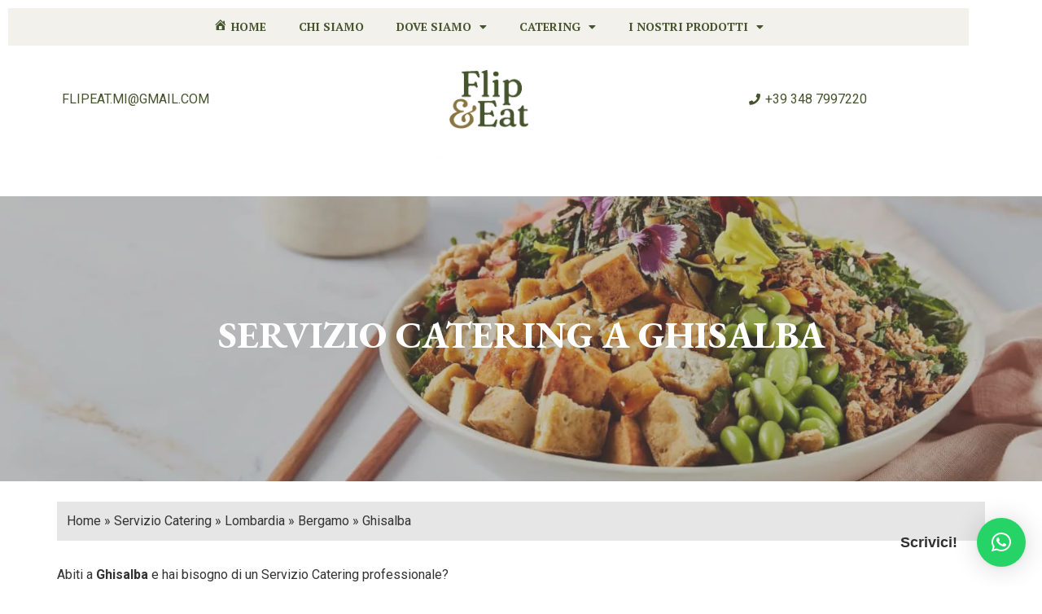

--- FILE ---
content_type: text/html; charset=UTF-8
request_url: https://www.flipeat.it/servizio-catering/lombardia/bergamo/ghisalba/
body_size: 18508
content:
<!doctype html>
<html lang="it-IT">
<head><style>img.lazy{min-height:1px}</style><link href="https://www.flipeat.it/wp-content/plugins/w3-total-cache/pub/js/lazyload.min.js" as="script">
	<meta charset="UTF-8">
	<meta name="viewport" content="width=device-width, initial-scale=1">
	<link rel="profile" href="https://gmpg.org/xfn/11">
	<meta name='robots' content='index, follow, max-image-preview:large, max-snippet:-1, max-video-preview:-1' />

	<!-- This site is optimized with the Yoast SEO plugin v26.7 - https://yoast.com/wordpress/plugins/seo/ -->
	<title>SERVIZIO CATERING Ghisalba | Flip &amp; Eat</title>
	<meta name="description" content="Abiti a Ghisalba e hai bisogno di un SERVIZIO CATERING professionale? Affidati a FLIP &amp; EAT!" />
	<link rel="canonical" href="https://www.flipeat.it/servizio-catering/lombardia/bergamo/ghisalba/" />
	<meta property="og:locale" content="it_IT" />
	<meta property="og:type" content="article" />
	<meta property="og:title" content="SERVIZIO CATERING Ghisalba | Flip &amp; Eat" />
	<meta property="og:description" content="Abiti a Ghisalba e hai bisogno di un SERVIZIO CATERING professionale? Affidati a FLIP &amp; EAT!" />
	<meta property="og:url" content="https://www.flipeat.it/geoseo-servizio-catering/citta/" />
	<meta property="og:site_name" content="Flip &amp; Eat" />
	<meta property="article:modified_time" content="2025-09-03T00:54:44+00:00" />
	<meta property="og:image" content="https://www.flipeat.it/wp-content/uploads/2024/04/image-1.jpg" />
	<meta name="twitter:card" content="summary_large_image" />
	<meta name="twitter:label1" content="Tempo di lettura stimato" />
	<meta name="twitter:data1" content="2 minuti" />
	<script type="application/ld+json" class="yoast-schema-graph">{"@context":"https://schema.org","@graph":[{"@type":"WebPage","@id":"https://www.flipeat.it/geoseo-servizio-catering/citta/","url":"https://www.flipeat.it/geoseo-servizio-catering/citta/","name":"SERVIZIO CATERING [CITY] | Flip &amp; Eat","isPartOf":{"@id":"https://www.flipeat.it/#website"},"primaryImageOfPage":{"@id":"https://www.flipeat.it/geoseo-servizio-catering/citta/#primaryimage"},"image":{"@id":"https://www.flipeat.it/geoseo-servizio-catering/citta/#primaryimage"},"thumbnailUrl":"https://www.flipeat.it/wp-content/uploads/2024/04/image-1.jpg","datePublished":"2024-04-23T14:05:08+00:00","dateModified":"2025-09-03T00:54:44+00:00","description":"Abiti a [CITY] e hai bisogno di un SERVIZIO CATERING professionale? Affidati a FLIP & EAT!","breadcrumb":{"@id":"https://www.flipeat.it/geoseo-servizio-catering/citta/#breadcrumb"},"inLanguage":"it-IT","potentialAction":[{"@type":"ReadAction","target":["https://www.flipeat.it/geoseo-servizio-catering/citta/"]}]},{"@type":"ImageObject","inLanguage":"it-IT","@id":"https://www.flipeat.it/geoseo-servizio-catering/citta/#primaryimage","url":"https://www.flipeat.it/wp-content/uploads/2024/04/image-1.jpg","contentUrl":"https://www.flipeat.it/wp-content/uploads/2024/04/image-1.jpg","width":960,"height":488},{"@type":"BreadcrumbList","@id":"https://www.flipeat.it/geoseo-servizio-catering/citta/#breadcrumb","itemListElement":[{"@type":"ListItem","position":1,"name":"Home","item":"https://www.flipeat.it/"},{"@type":"ListItem","position":2,"name":"Servizio Catering","item":"https://www.flipeat.it/servizio-catering/"},{"@type":"ListItem","position":3,"name":"Lombardia","item":"https://www.flipeat.it/servizio-catering/lombardia/"},{"@type":"ListItem","position":4,"name":"Bergamo","item":"https://www.flipeat.it/servizio-catering/lombardia/bergamo/"},{"@type":"ListItem","position":5,"name":"Ghisalba"}]},{"@type":"WebSite","@id":"https://www.flipeat.it/#website","url":"https://www.flipeat.it/","name":"Flip & Eat","description":"","publisher":{"@id":"https://www.flipeat.it/#organization"},"potentialAction":[{"@type":"SearchAction","target":{"@type":"EntryPoint","urlTemplate":"https://www.flipeat.it/?s={search_term_string}"},"query-input":{"@type":"PropertyValueSpecification","valueRequired":true,"valueName":"search_term_string"}}],"inLanguage":"it-IT"},{"@type":"Organization","@id":"https://www.flipeat.it/#organization","name":"Flip & Eat","url":"https://www.flipeat.it/","logo":{"@type":"ImageObject","inLanguage":"it-IT","@id":"https://www.flipeat.it/#/schema/logo/image/","url":"https://www.flipeat.it/wp-content/uploads/2024/03/flipeatlogo.png","contentUrl":"https://www.flipeat.it/wp-content/uploads/2024/03/flipeatlogo.png","width":215,"height":160,"caption":"Flip & Eat"},"image":{"@id":"https://www.flipeat.it/#/schema/logo/image/"}}]}</script>
	<!-- / Yoast SEO plugin. -->


<link rel="alternate" type="application/rss+xml" title="Flip &amp; Eat &raquo; Feed" href="https://www.flipeat.it/feed/" />
<link rel="alternate" type="application/rss+xml" title="Flip &amp; Eat &raquo; Feed dei commenti" href="https://www.flipeat.it/comments/feed/" />
<link rel="alternate" title="oEmbed (JSON)" type="application/json+oembed" href="https://www.flipeat.it/wp-json/oembed/1.0/embed?url=https%3A%2F%2Fwww.flipeat.it%2Fgeoseo-servizio-catering%2Fcitta%2F" />
<link rel="alternate" title="oEmbed (XML)" type="text/xml+oembed" href="https://www.flipeat.it/wp-json/oembed/1.0/embed?url=https%3A%2F%2Fwww.flipeat.it%2Fgeoseo-servizio-catering%2Fcitta%2F&#038;format=xml" />
<style id='wp-img-auto-sizes-contain-inline-css'>
img:is([sizes=auto i],[sizes^="auto," i]){contain-intrinsic-size:3000px 1500px}
/*# sourceURL=wp-img-auto-sizes-contain-inline-css */
</style>
<link rel='stylesheet' id='dashicons-css' href='https://www.flipeat.it/wp-includes/css/dashicons.min.css?ver=6.9' media='all' />
<link rel='stylesheet' id='menu-icons-extra-css' href='https://www.flipeat.it/wp-content/plugins/menu-icons/css/extra.min.css?ver=0.13.20' media='all' />
<style id='wp-emoji-styles-inline-css'>

	img.wp-smiley, img.emoji {
		display: inline !important;
		border: none !important;
		box-shadow: none !important;
		height: 1em !important;
		width: 1em !important;
		margin: 0 0.07em !important;
		vertical-align: -0.1em !important;
		background: none !important;
		padding: 0 !important;
	}
/*# sourceURL=wp-emoji-styles-inline-css */
</style>
<link rel='stylesheet' id='wp-block-library-css' href='https://www.flipeat.it/wp-includes/css/dist/block-library/style.min.css?ver=6.9' media='all' />
<style id='classic-theme-styles-inline-css'>
/*! This file is auto-generated */
.wp-block-button__link{color:#fff;background-color:#32373c;border-radius:9999px;box-shadow:none;text-decoration:none;padding:calc(.667em + 2px) calc(1.333em + 2px);font-size:1.125em}.wp-block-file__button{background:#32373c;color:#fff;text-decoration:none}
/*# sourceURL=/wp-includes/css/classic-themes.min.css */
</style>
<style id='depicter-slider-style-inline-css'>
/*!***************************************************************************************************************************************************************************************************************************************!*\
  !*** css ./node_modules/css-loader/dist/cjs.js??ruleSet[1].rules[3].use[1]!./node_modules/postcss-loader/dist/cjs.js??ruleSet[1].rules[3].use[2]!./node_modules/sass-loader/dist/cjs.js??ruleSet[1].rules[3].use[3]!./src/style.scss ***!
  \***************************************************************************************************************************************************************************************************************************************/
/**
 * The following styles get applied both on the front of your site
 * and in the editor.
 *
 * Replace them with your own styles or remove the file completely.
 */
.wp-block-create-block-depicter {
  background-color: #21759b;
  color: #fff;
  padding: 2px;
}

/*# sourceMappingURL=style-index.css.map*/
/*# sourceURL=https://www.flipeat.it/wp-content/plugins/depicter/app/src/Modules/Gutenberg/build/style-index.css */
</style>
<style id='global-styles-inline-css'>
:root{--wp--preset--aspect-ratio--square: 1;--wp--preset--aspect-ratio--4-3: 4/3;--wp--preset--aspect-ratio--3-4: 3/4;--wp--preset--aspect-ratio--3-2: 3/2;--wp--preset--aspect-ratio--2-3: 2/3;--wp--preset--aspect-ratio--16-9: 16/9;--wp--preset--aspect-ratio--9-16: 9/16;--wp--preset--color--black: #000000;--wp--preset--color--cyan-bluish-gray: #abb8c3;--wp--preset--color--white: #ffffff;--wp--preset--color--pale-pink: #f78da7;--wp--preset--color--vivid-red: #cf2e2e;--wp--preset--color--luminous-vivid-orange: #ff6900;--wp--preset--color--luminous-vivid-amber: #fcb900;--wp--preset--color--light-green-cyan: #7bdcb5;--wp--preset--color--vivid-green-cyan: #00d084;--wp--preset--color--pale-cyan-blue: #8ed1fc;--wp--preset--color--vivid-cyan-blue: #0693e3;--wp--preset--color--vivid-purple: #9b51e0;--wp--preset--gradient--vivid-cyan-blue-to-vivid-purple: linear-gradient(135deg,rgb(6,147,227) 0%,rgb(155,81,224) 100%);--wp--preset--gradient--light-green-cyan-to-vivid-green-cyan: linear-gradient(135deg,rgb(122,220,180) 0%,rgb(0,208,130) 100%);--wp--preset--gradient--luminous-vivid-amber-to-luminous-vivid-orange: linear-gradient(135deg,rgb(252,185,0) 0%,rgb(255,105,0) 100%);--wp--preset--gradient--luminous-vivid-orange-to-vivid-red: linear-gradient(135deg,rgb(255,105,0) 0%,rgb(207,46,46) 100%);--wp--preset--gradient--very-light-gray-to-cyan-bluish-gray: linear-gradient(135deg,rgb(238,238,238) 0%,rgb(169,184,195) 100%);--wp--preset--gradient--cool-to-warm-spectrum: linear-gradient(135deg,rgb(74,234,220) 0%,rgb(151,120,209) 20%,rgb(207,42,186) 40%,rgb(238,44,130) 60%,rgb(251,105,98) 80%,rgb(254,248,76) 100%);--wp--preset--gradient--blush-light-purple: linear-gradient(135deg,rgb(255,206,236) 0%,rgb(152,150,240) 100%);--wp--preset--gradient--blush-bordeaux: linear-gradient(135deg,rgb(254,205,165) 0%,rgb(254,45,45) 50%,rgb(107,0,62) 100%);--wp--preset--gradient--luminous-dusk: linear-gradient(135deg,rgb(255,203,112) 0%,rgb(199,81,192) 50%,rgb(65,88,208) 100%);--wp--preset--gradient--pale-ocean: linear-gradient(135deg,rgb(255,245,203) 0%,rgb(182,227,212) 50%,rgb(51,167,181) 100%);--wp--preset--gradient--electric-grass: linear-gradient(135deg,rgb(202,248,128) 0%,rgb(113,206,126) 100%);--wp--preset--gradient--midnight: linear-gradient(135deg,rgb(2,3,129) 0%,rgb(40,116,252) 100%);--wp--preset--font-size--small: 13px;--wp--preset--font-size--medium: 20px;--wp--preset--font-size--large: 36px;--wp--preset--font-size--x-large: 42px;--wp--preset--spacing--20: 0.44rem;--wp--preset--spacing--30: 0.67rem;--wp--preset--spacing--40: 1rem;--wp--preset--spacing--50: 1.5rem;--wp--preset--spacing--60: 2.25rem;--wp--preset--spacing--70: 3.38rem;--wp--preset--spacing--80: 5.06rem;--wp--preset--shadow--natural: 6px 6px 9px rgba(0, 0, 0, 0.2);--wp--preset--shadow--deep: 12px 12px 50px rgba(0, 0, 0, 0.4);--wp--preset--shadow--sharp: 6px 6px 0px rgba(0, 0, 0, 0.2);--wp--preset--shadow--outlined: 6px 6px 0px -3px rgb(255, 255, 255), 6px 6px rgb(0, 0, 0);--wp--preset--shadow--crisp: 6px 6px 0px rgb(0, 0, 0);}:where(.is-layout-flex){gap: 0.5em;}:where(.is-layout-grid){gap: 0.5em;}body .is-layout-flex{display: flex;}.is-layout-flex{flex-wrap: wrap;align-items: center;}.is-layout-flex > :is(*, div){margin: 0;}body .is-layout-grid{display: grid;}.is-layout-grid > :is(*, div){margin: 0;}:where(.wp-block-columns.is-layout-flex){gap: 2em;}:where(.wp-block-columns.is-layout-grid){gap: 2em;}:where(.wp-block-post-template.is-layout-flex){gap: 1.25em;}:where(.wp-block-post-template.is-layout-grid){gap: 1.25em;}.has-black-color{color: var(--wp--preset--color--black) !important;}.has-cyan-bluish-gray-color{color: var(--wp--preset--color--cyan-bluish-gray) !important;}.has-white-color{color: var(--wp--preset--color--white) !important;}.has-pale-pink-color{color: var(--wp--preset--color--pale-pink) !important;}.has-vivid-red-color{color: var(--wp--preset--color--vivid-red) !important;}.has-luminous-vivid-orange-color{color: var(--wp--preset--color--luminous-vivid-orange) !important;}.has-luminous-vivid-amber-color{color: var(--wp--preset--color--luminous-vivid-amber) !important;}.has-light-green-cyan-color{color: var(--wp--preset--color--light-green-cyan) !important;}.has-vivid-green-cyan-color{color: var(--wp--preset--color--vivid-green-cyan) !important;}.has-pale-cyan-blue-color{color: var(--wp--preset--color--pale-cyan-blue) !important;}.has-vivid-cyan-blue-color{color: var(--wp--preset--color--vivid-cyan-blue) !important;}.has-vivid-purple-color{color: var(--wp--preset--color--vivid-purple) !important;}.has-black-background-color{background-color: var(--wp--preset--color--black) !important;}.has-cyan-bluish-gray-background-color{background-color: var(--wp--preset--color--cyan-bluish-gray) !important;}.has-white-background-color{background-color: var(--wp--preset--color--white) !important;}.has-pale-pink-background-color{background-color: var(--wp--preset--color--pale-pink) !important;}.has-vivid-red-background-color{background-color: var(--wp--preset--color--vivid-red) !important;}.has-luminous-vivid-orange-background-color{background-color: var(--wp--preset--color--luminous-vivid-orange) !important;}.has-luminous-vivid-amber-background-color{background-color: var(--wp--preset--color--luminous-vivid-amber) !important;}.has-light-green-cyan-background-color{background-color: var(--wp--preset--color--light-green-cyan) !important;}.has-vivid-green-cyan-background-color{background-color: var(--wp--preset--color--vivid-green-cyan) !important;}.has-pale-cyan-blue-background-color{background-color: var(--wp--preset--color--pale-cyan-blue) !important;}.has-vivid-cyan-blue-background-color{background-color: var(--wp--preset--color--vivid-cyan-blue) !important;}.has-vivid-purple-background-color{background-color: var(--wp--preset--color--vivid-purple) !important;}.has-black-border-color{border-color: var(--wp--preset--color--black) !important;}.has-cyan-bluish-gray-border-color{border-color: var(--wp--preset--color--cyan-bluish-gray) !important;}.has-white-border-color{border-color: var(--wp--preset--color--white) !important;}.has-pale-pink-border-color{border-color: var(--wp--preset--color--pale-pink) !important;}.has-vivid-red-border-color{border-color: var(--wp--preset--color--vivid-red) !important;}.has-luminous-vivid-orange-border-color{border-color: var(--wp--preset--color--luminous-vivid-orange) !important;}.has-luminous-vivid-amber-border-color{border-color: var(--wp--preset--color--luminous-vivid-amber) !important;}.has-light-green-cyan-border-color{border-color: var(--wp--preset--color--light-green-cyan) !important;}.has-vivid-green-cyan-border-color{border-color: var(--wp--preset--color--vivid-green-cyan) !important;}.has-pale-cyan-blue-border-color{border-color: var(--wp--preset--color--pale-cyan-blue) !important;}.has-vivid-cyan-blue-border-color{border-color: var(--wp--preset--color--vivid-cyan-blue) !important;}.has-vivid-purple-border-color{border-color: var(--wp--preset--color--vivid-purple) !important;}.has-vivid-cyan-blue-to-vivid-purple-gradient-background{background: var(--wp--preset--gradient--vivid-cyan-blue-to-vivid-purple) !important;}.has-light-green-cyan-to-vivid-green-cyan-gradient-background{background: var(--wp--preset--gradient--light-green-cyan-to-vivid-green-cyan) !important;}.has-luminous-vivid-amber-to-luminous-vivid-orange-gradient-background{background: var(--wp--preset--gradient--luminous-vivid-amber-to-luminous-vivid-orange) !important;}.has-luminous-vivid-orange-to-vivid-red-gradient-background{background: var(--wp--preset--gradient--luminous-vivid-orange-to-vivid-red) !important;}.has-very-light-gray-to-cyan-bluish-gray-gradient-background{background: var(--wp--preset--gradient--very-light-gray-to-cyan-bluish-gray) !important;}.has-cool-to-warm-spectrum-gradient-background{background: var(--wp--preset--gradient--cool-to-warm-spectrum) !important;}.has-blush-light-purple-gradient-background{background: var(--wp--preset--gradient--blush-light-purple) !important;}.has-blush-bordeaux-gradient-background{background: var(--wp--preset--gradient--blush-bordeaux) !important;}.has-luminous-dusk-gradient-background{background: var(--wp--preset--gradient--luminous-dusk) !important;}.has-pale-ocean-gradient-background{background: var(--wp--preset--gradient--pale-ocean) !important;}.has-electric-grass-gradient-background{background: var(--wp--preset--gradient--electric-grass) !important;}.has-midnight-gradient-background{background: var(--wp--preset--gradient--midnight) !important;}.has-small-font-size{font-size: var(--wp--preset--font-size--small) !important;}.has-medium-font-size{font-size: var(--wp--preset--font-size--medium) !important;}.has-large-font-size{font-size: var(--wp--preset--font-size--large) !important;}.has-x-large-font-size{font-size: var(--wp--preset--font-size--x-large) !important;}
:where(.wp-block-post-template.is-layout-flex){gap: 1.25em;}:where(.wp-block-post-template.is-layout-grid){gap: 1.25em;}
:where(.wp-block-term-template.is-layout-flex){gap: 1.25em;}:where(.wp-block-term-template.is-layout-grid){gap: 1.25em;}
:where(.wp-block-columns.is-layout-flex){gap: 2em;}:where(.wp-block-columns.is-layout-grid){gap: 2em;}
:root :where(.wp-block-pullquote){font-size: 1.5em;line-height: 1.6;}
/*# sourceURL=global-styles-inline-css */
</style>
<link rel='stylesheet' id='wpda_wpdp_public-css' href='https://www.flipeat.it/wp-content/plugins/wp-data-access/public/../assets/css/wpda_public.css?ver=5.5.64' media='all' />
<link rel='stylesheet' id='hello-elementor-css' href='https://www.flipeat.it/wp-content/themes/hello-elementor/style.min.css?ver=3.0.1' media='all' />
<link rel='stylesheet' id='hello-elementor-theme-style-css' href='https://www.flipeat.it/wp-content/themes/hello-elementor/theme.min.css?ver=3.0.1' media='all' />
<link rel='stylesheet' id='hello-elementor-header-footer-css' href='https://www.flipeat.it/wp-content/themes/hello-elementor/header-footer.min.css?ver=3.0.1' media='all' />
<link rel='stylesheet' id='elementor-frontend-css' href='https://www.flipeat.it/wp-content/plugins/elementor/assets/css/frontend.min.css?ver=3.34.1' media='all' />
<style id='elementor-frontend-inline-css'>
.elementor-kit-684{--e-global-color-primary:#46542E;--e-global-color-secondary:#602E1F;--e-global-color-text:#000000;--e-global-color-accent:#897541;--e-global-typography-primary-font-family:"EB Garamond";--e-global-typography-primary-font-size:35px;--e-global-typography-primary-font-weight:700;--e-global-typography-secondary-font-family:"PT Serif";--e-global-typography-secondary-font-size:20px;--e-global-typography-secondary-font-weight:400;--e-global-typography-text-font-family:"Roboto";--e-global-typography-text-font-weight:400;--e-global-typography-accent-font-family:"Roboto";--e-global-typography-accent-font-weight:500;--e-global-typography-294d29a-font-family:"PT Serif";}.elementor-kit-684 e-page-transition{background-color:#FFBC7D;}.elementor-section.elementor-section-boxed > .elementor-container{max-width:1200px;}.e-con{--container-max-width:1200px;}.elementor-widget:not(:last-child){margin-block-end:0px;}.elementor-element{--widgets-spacing:0px 0px;--widgets-spacing-row:0px;--widgets-spacing-column:0px;}{}h1.entry-title{display:var(--page-title-display);}@media(max-width:1024px){.elementor-section.elementor-section-boxed > .elementor-container{max-width:1024px;}.e-con{--container-max-width:1024px;}}@media(max-width:767px){.elementor-section.elementor-section-boxed > .elementor-container{max-width:767px;}.e-con{--container-max-width:767px;}}
.elementor-1650 .elementor-element.elementor-element-e7c87ed{z-index:100;}.elementor-1650 .elementor-element.elementor-element-ae19e16:not(.elementor-motion-effects-element-type-background) > .elementor-widget-wrap, .elementor-1650 .elementor-element.elementor-element-ae19e16 > .elementor-widget-wrap > .elementor-motion-effects-container > .elementor-motion-effects-layer{background-color:#F3F1EC;}.elementor-1650 .elementor-element.elementor-element-ae19e16 > .elementor-element-populated{transition:background 0.3s, border 0.3s, border-radius 0.3s, box-shadow 0.3s;margin:0px 0px 0px 0px;--e-column-margin-right:0px;--e-column-margin-left:0px;padding:0px 0px 0px 0px;}.elementor-1650 .elementor-element.elementor-element-ae19e16 > .elementor-element-populated > .elementor-background-overlay{transition:background 0.3s, border-radius 0.3s, opacity 0.3s;}.elementor-1650 .elementor-element.elementor-element-dc1e0ba{z-index:100;}.elementor-1650 .elementor-element.elementor-element-dc1e0ba > .elementor-widget-container{border-style:none;}.elementor-1650 .elementor-element.elementor-element-dc1e0ba .elementor-menu-toggle{margin:0 auto;}.elementor-1650 .elementor-element.elementor-element-dc1e0ba .elementor-nav-menu .elementor-item{font-family:"PT Serif";font-size:14px;font-weight:600;text-transform:uppercase;}.elementor-1650 .elementor-element.elementor-element-dc1e0ba .elementor-nav-menu--main .elementor-item{color:var( --e-global-color-primary );fill:var( --e-global-color-primary );}.elementor-1650 .elementor-element.elementor-element-dc1e0ba .elementor-nav-menu--main .elementor-item:hover,
					.elementor-1650 .elementor-element.elementor-element-dc1e0ba .elementor-nav-menu--main .elementor-item.elementor-item-active,
					.elementor-1650 .elementor-element.elementor-element-dc1e0ba .elementor-nav-menu--main .elementor-item.highlighted,
					.elementor-1650 .elementor-element.elementor-element-dc1e0ba .elementor-nav-menu--main .elementor-item:focus{color:var( --e-global-color-secondary );fill:var( --e-global-color-secondary );}.elementor-1650 .elementor-element.elementor-element-dc1e0ba .elementor-nav-menu--dropdown a, .elementor-1650 .elementor-element.elementor-element-dc1e0ba .elementor-menu-toggle{color:var( --e-global-color-primary );fill:var( --e-global-color-primary );}.elementor-1650 .elementor-element.elementor-element-dc1e0ba .elementor-nav-menu--dropdown{background-color:#F3F1EC;}.elementor-1650 .elementor-element.elementor-element-dc1e0ba .elementor-nav-menu--dropdown a:hover,
					.elementor-1650 .elementor-element.elementor-element-dc1e0ba .elementor-nav-menu--dropdown a:focus,
					.elementor-1650 .elementor-element.elementor-element-dc1e0ba .elementor-nav-menu--dropdown a.elementor-item-active,
					.elementor-1650 .elementor-element.elementor-element-dc1e0ba .elementor-nav-menu--dropdown a.highlighted,
					.elementor-1650 .elementor-element.elementor-element-dc1e0ba .elementor-menu-toggle:hover,
					.elementor-1650 .elementor-element.elementor-element-dc1e0ba .elementor-menu-toggle:focus{color:var( --e-global-color-secondary );}.elementor-1650 .elementor-element.elementor-element-dc1e0ba .elementor-nav-menu--dropdown a:hover,
					.elementor-1650 .elementor-element.elementor-element-dc1e0ba .elementor-nav-menu--dropdown a:focus,
					.elementor-1650 .elementor-element.elementor-element-dc1e0ba .elementor-nav-menu--dropdown a.elementor-item-active,
					.elementor-1650 .elementor-element.elementor-element-dc1e0ba .elementor-nav-menu--dropdown a.highlighted{background-color:#F3F1EC;}.elementor-1650 .elementor-element.elementor-element-dc1e0ba .elementor-nav-menu--dropdown .elementor-item, .elementor-1650 .elementor-element.elementor-element-dc1e0ba .elementor-nav-menu--dropdown  .elementor-sub-item{font-family:"PT Serif";font-size:14px;font-weight:400;text-transform:uppercase;}.elementor-1650 .elementor-element.elementor-element-7823f36:not(.elementor-motion-effects-element-type-background), .elementor-1650 .elementor-element.elementor-element-7823f36 > .elementor-motion-effects-container > .elementor-motion-effects-layer{background-color:#FFFFFF;}.elementor-1650 .elementor-element.elementor-element-7823f36{transition:background 0.3s, border 0.3s, border-radius 0.3s, box-shadow 0.3s;z-index:99;}.elementor-1650 .elementor-element.elementor-element-7823f36 > .elementor-background-overlay{transition:background 0.3s, border-radius 0.3s, opacity 0.3s;}.elementor-bc-flex-widget .elementor-1650 .elementor-element.elementor-element-c217524.elementor-column .elementor-widget-wrap{align-items:center;}.elementor-1650 .elementor-element.elementor-element-c217524.elementor-column.elementor-element[data-element_type="column"] > .elementor-widget-wrap.elementor-element-populated{align-content:center;align-items:center;}.elementor-1650 .elementor-element.elementor-element-c217524 > .elementor-element-populated{padding:0px 080px 0px 0px;}.elementor-1650 .elementor-element.elementor-element-cfe4bc5 .elementor-icon-list-icon i{color:var( --e-global-color-primary );transition:color 0.3s;}.elementor-1650 .elementor-element.elementor-element-cfe4bc5 .elementor-icon-list-icon svg{fill:var( --e-global-color-primary );transition:fill 0.3s;}.elementor-1650 .elementor-element.elementor-element-cfe4bc5{--e-icon-list-icon-size:14px;--icon-vertical-offset:0px;}.elementor-1650 .elementor-element.elementor-element-cfe4bc5 .elementor-icon-list-text{color:var( --e-global-color-primary );transition:color 0.3s;}.elementor-1650 .elementor-element.elementor-element-9b827aa{z-index:100;}.elementor-1650 .elementor-element.elementor-element-9b827aa img{width:45%;}.elementor-bc-flex-widget .elementor-1650 .elementor-element.elementor-element-cd9e2be.elementor-column .elementor-widget-wrap{align-items:center;}.elementor-1650 .elementor-element.elementor-element-cd9e2be.elementor-column.elementor-element[data-element_type="column"] > .elementor-widget-wrap.elementor-element-populated{align-content:center;align-items:center;}.elementor-1650 .elementor-element.elementor-element-cd9e2be.elementor-column > .elementor-widget-wrap{justify-content:center;}.elementor-1650 .elementor-element.elementor-element-eb31039 .elementor-icon-list-icon i{color:var( --e-global-color-primary );transition:color 0.3s;}.elementor-1650 .elementor-element.elementor-element-eb31039 .elementor-icon-list-icon svg{fill:var( --e-global-color-primary );transition:fill 0.3s;}.elementor-1650 .elementor-element.elementor-element-eb31039{--e-icon-list-icon-size:14px;--icon-vertical-offset:0px;}.elementor-1650 .elementor-element.elementor-element-eb31039 .elementor-icon-list-text{color:var( --e-global-color-primary );transition:color 0.3s;}.elementor-1650 .elementor-element.elementor-element-fb5e2a5:not(.elementor-motion-effects-element-type-background), .elementor-1650 .elementor-element.elementor-element-fb5e2a5 > .elementor-motion-effects-container > .elementor-motion-effects-layer{background-color:#C91B1B00;}.elementor-1650 .elementor-element.elementor-element-fb5e2a5{transition:background 0.3s, border 0.3s, border-radius 0.3s, box-shadow 0.3s;margin-top:-50px;margin-bottom:0px;z-index:1;}.elementor-1650 .elementor-element.elementor-element-fb5e2a5 > .elementor-background-overlay{transition:background 0.3s, border-radius 0.3s, opacity 0.3s;}.elementor-bc-flex-widget .elementor-1650 .elementor-element.elementor-element-028c888.elementor-column .elementor-widget-wrap{align-items:center;}.elementor-1650 .elementor-element.elementor-element-028c888.elementor-column.elementor-element[data-element_type="column"] > .elementor-widget-wrap.elementor-element-populated{align-content:center;align-items:center;}.elementor-1650 .elementor-element.elementor-element-028c888 > .elementor-element-populated{padding:0px 080px 0px 0px;}.elementor-1650 .elementor-element.elementor-element-794201b img{width:42%;}.elementor-bc-flex-widget .elementor-1650 .elementor-element.elementor-element-7532bad.elementor-column .elementor-widget-wrap{align-items:center;}.elementor-1650 .elementor-element.elementor-element-7532bad.elementor-column.elementor-element[data-element_type="column"] > .elementor-widget-wrap.elementor-element-populated{align-content:center;align-items:center;}.elementor-1650 .elementor-element.elementor-element-09eebeb > .elementor-container > .elementor-column > .elementor-widget-wrap{align-content:center;align-items:center;}.elementor-1650 .elementor-element.elementor-element-09eebeb:not(.elementor-motion-effects-element-type-background), .elementor-1650 .elementor-element.elementor-element-09eebeb > .elementor-motion-effects-container > .elementor-motion-effects-layer{background-color:#FBF7F1;}.elementor-1650 .elementor-element.elementor-element-09eebeb > .elementor-container{min-height:400px;}.elementor-1650 .elementor-element.elementor-element-09eebeb{border-style:solid;border-color:#46542E;transition:background 0.3s, border 0.3s, border-radius 0.3s, box-shadow 0.3s;}.elementor-1650 .elementor-element.elementor-element-09eebeb > .elementor-background-overlay{transition:background 0.3s, border-radius 0.3s, opacity 0.3s;}.elementor-1650 .elementor-element.elementor-element-00db2ac .elementor-menu-toggle{margin:0 auto;background-color:#02010100;}.elementor-1650 .elementor-element.elementor-element-00db2ac .elementor-nav-menu--dropdown a, .elementor-1650 .elementor-element.elementor-element-00db2ac .elementor-menu-toggle{color:var( --e-global-color-primary );fill:var( --e-global-color-primary );}.elementor-1650 .elementor-element.elementor-element-00db2ac .elementor-nav-menu--dropdown a:hover,
					.elementor-1650 .elementor-element.elementor-element-00db2ac .elementor-nav-menu--dropdown a:focus,
					.elementor-1650 .elementor-element.elementor-element-00db2ac .elementor-nav-menu--dropdown a.elementor-item-active,
					.elementor-1650 .elementor-element.elementor-element-00db2ac .elementor-nav-menu--dropdown a.highlighted,
					.elementor-1650 .elementor-element.elementor-element-00db2ac .elementor-menu-toggle:hover,
					.elementor-1650 .elementor-element.elementor-element-00db2ac .elementor-menu-toggle:focus{color:#FFFFFF;}.elementor-1650 .elementor-element.elementor-element-00db2ac .elementor-nav-menu--dropdown a:hover,
					.elementor-1650 .elementor-element.elementor-element-00db2ac .elementor-nav-menu--dropdown a:focus,
					.elementor-1650 .elementor-element.elementor-element-00db2ac .elementor-nav-menu--dropdown a.elementor-item-active,
					.elementor-1650 .elementor-element.elementor-element-00db2ac .elementor-nav-menu--dropdown a.highlighted{background-color:var( --e-global-color-accent );}.elementor-1650 .elementor-element.elementor-element-00db2ac .elementor-nav-menu--dropdown .elementor-item, .elementor-1650 .elementor-element.elementor-element-00db2ac .elementor-nav-menu--dropdown  .elementor-sub-item{font-family:"Libre Baskerville";font-weight:600;}.elementor-1650 .elementor-element.elementor-element-00db2ac div.elementor-menu-toggle{color:#46542E;}.elementor-1650 .elementor-element.elementor-element-00db2ac div.elementor-menu-toggle svg{fill:#46542E;}.elementor-1650:not(.elementor-motion-effects-element-type-background), .elementor-1650 > .elementor-motion-effects-container > .elementor-motion-effects-layer{background-color:#FFFFFF;}.elementor-theme-builder-content-area{height:400px;}.elementor-location-header:before, .elementor-location-footer:before{content:"";display:table;clear:both;}@media(max-width:767px){.elementor-1650 .elementor-element.elementor-element-09eebeb > .elementor-container{min-height:116px;}.elementor-1650 .elementor-element.elementor-element-09eebeb{border-width:0px 0px 2px 0px;margin-top:20px;margin-bottom:0px;padding:0px 0px 0px 0px;z-index:1000;}.elementor-1650 .elementor-element.elementor-element-6d97acd{width:50%;}.elementor-1650 .elementor-element.elementor-element-399c99c img{width:48%;}.elementor-1650 .elementor-element.elementor-element-e9c2de0{width:50%;}.elementor-1650 .elementor-element.elementor-element-00db2ac .elementor-nav-menu--main .elementor-item{padding-top:0px;padding-bottom:0px;}.elementor-1650 .elementor-element.elementor-element-00db2ac{--e-nav-menu-horizontal-menu-item-margin:calc( 0px / 2 );--nav-menu-icon-size:30px;}.elementor-1650 .elementor-element.elementor-element-00db2ac .elementor-nav-menu--main:not(.elementor-nav-menu--layout-horizontal) .elementor-nav-menu > li:not(:last-child){margin-bottom:0px;}.elementor-1650 .elementor-element.elementor-element-00db2ac .elementor-nav-menu--dropdown .elementor-item, .elementor-1650 .elementor-element.elementor-element-00db2ac .elementor-nav-menu--dropdown  .elementor-sub-item{font-size:13px;}.elementor-1650 .elementor-element.elementor-element-00db2ac .elementor-nav-menu--dropdown a{padding-left:0px;padding-right:0px;padding-top:19px;padding-bottom:19px;}.elementor-1650 .elementor-element.elementor-element-00db2ac .elementor-nav-menu--main > .elementor-nav-menu > li > .elementor-nav-menu--dropdown, .elementor-1650 .elementor-element.elementor-element-00db2ac .elementor-nav-menu__container.elementor-nav-menu--dropdown{margin-top:29px !important;}}@media(min-width:768px){.elementor-1650 .elementor-element.elementor-element-5e0853d{width:33.425%;}.elementor-1650 .elementor-element.elementor-element-cd9e2be{width:32.878%;}}
.elementor-3900 .elementor-element.elementor-element-b64b72c:not(.elementor-motion-effects-element-type-background), .elementor-3900 .elementor-element.elementor-element-b64b72c > .elementor-motion-effects-container > .elementor-motion-effects-layer{background-color:#DCD4C0;}.elementor-3900 .elementor-element.elementor-element-b64b72c{border-style:solid;border-width:4px 0px 0px 0px;border-color:var( --e-global-color-primary );transition:background 0.3s, border 0.3s, border-radius 0.3s, box-shadow 0.3s;padding:80px 0px 80px 0px;}.elementor-3900 .elementor-element.elementor-element-b64b72c > .elementor-background-overlay{transition:background 0.3s, border-radius 0.3s, opacity 0.3s;}.elementor-bc-flex-widget .elementor-3900 .elementor-element.elementor-element-04e103f.elementor-column .elementor-widget-wrap{align-items:center;}.elementor-3900 .elementor-element.elementor-element-04e103f.elementor-column.elementor-element[data-element_type="column"] > .elementor-widget-wrap.elementor-element-populated{align-content:center;align-items:center;}.elementor-3900 .elementor-element.elementor-element-586c3b5 .elementor-icon-list-icon i{color:var( --e-global-color-primary );transition:color 0.3s;}.elementor-3900 .elementor-element.elementor-element-586c3b5 .elementor-icon-list-icon svg{fill:var( --e-global-color-primary );transition:fill 0.3s;}.elementor-3900 .elementor-element.elementor-element-586c3b5{--e-icon-list-icon-size:14px;--icon-vertical-offset:0px;}.elementor-3900 .elementor-element.elementor-element-586c3b5 .elementor-icon-list-text{color:var( --e-global-color-primary );transition:color 0.3s;}.elementor-3900 .elementor-element.elementor-element-4b9305f img{width:62%;}.elementor-bc-flex-widget .elementor-3900 .elementor-element.elementor-element-5312e64.elementor-column .elementor-widget-wrap{align-items:center;}.elementor-3900 .elementor-element.elementor-element-5312e64.elementor-column.elementor-element[data-element_type="column"] > .elementor-widget-wrap.elementor-element-populated{align-content:center;align-items:center;}.elementor-3900 .elementor-element.elementor-element-fdf2069 .elementor-icon-list-icon i{color:var( --e-global-color-primary );transition:color 0.3s;}.elementor-3900 .elementor-element.elementor-element-fdf2069 .elementor-icon-list-icon svg{fill:var( --e-global-color-primary );transition:fill 0.3s;}.elementor-3900 .elementor-element.elementor-element-fdf2069{--e-icon-list-icon-size:14px;--icon-vertical-offset:0px;}.elementor-3900 .elementor-element.elementor-element-fdf2069 .elementor-icon-list-text{color:var( --e-global-color-primary );transition:color 0.3s;}.elementor-3900 .elementor-element.elementor-element-ec4c22c:not(.elementor-motion-effects-element-type-background), .elementor-3900 .elementor-element.elementor-element-ec4c22c > .elementor-motion-effects-container > .elementor-motion-effects-layer{background-color:var( --e-global-color-primary );}.elementor-3900 .elementor-element.elementor-element-ec4c22c{transition:background 0.3s, border 0.3s, border-radius 0.3s, box-shadow 0.3s;}.elementor-3900 .elementor-element.elementor-element-ec4c22c > .elementor-background-overlay{transition:background 0.3s, border-radius 0.3s, opacity 0.3s;}.elementor-3900 .elementor-element.elementor-element-53222dc{text-align:center;font-family:"Poppins";font-weight:300;color:#FFFFFF;}.elementor-theme-builder-content-area{height:400px;}.elementor-location-header:before, .elementor-location-footer:before{content:"";display:table;clear:both;}@media(max-width:767px){.elementor-3900 .elementor-element.elementor-element-586c3b5 > .elementor-widget-container{padding:0px 0px 20px 0px;}.elementor-3900 .elementor-element.elementor-element-4b9305f img{width:58%;}.elementor-3900 .elementor-element.elementor-element-fdf2069 > .elementor-widget-container{padding:20px 0px 0px 0px;}.elementor-3900 .elementor-element.elementor-element-53222dc{font-size:12px;}}/* Start custom CSS for icon-list, class: .elementor-element-fdf2069 */a  {color:#46542E;}/* End custom CSS */
/*# sourceURL=elementor-frontend-inline-css */
</style>
<link rel='stylesheet' id='widget-nav-menu-css' href='https://www.flipeat.it/wp-content/plugins/elementor-pro/assets/css/widget-nav-menu.min.css?ver=3.31.3' media='all' />
<link rel='stylesheet' id='widget-icon-list-css' href='https://www.flipeat.it/wp-content/plugins/elementor/assets/css/widget-icon-list.min.css?ver=3.34.1' media='all' />
<link rel='stylesheet' id='widget-image-css' href='https://www.flipeat.it/wp-content/plugins/elementor/assets/css/widget-image.min.css?ver=3.34.1' media='all' />
<link rel='stylesheet' id='elementor-icons-css' href='https://www.flipeat.it/wp-content/plugins/elementor/assets/lib/eicons/css/elementor-icons.min.css?ver=5.45.0' media='all' />
<link rel='stylesheet' id='hello-elementor-child-style-css' href='https://www.flipeat.it/wp-content/themes/hello-elementor-child/style.css?ver=2.0.0' media='all' />
<link rel='stylesheet' id='elementor-gf-ebgaramond-css' href='https://fonts.googleapis.com/css?family=EB+Garamond:100,100italic,200,200italic,300,300italic,400,400italic,500,500italic,600,600italic,700,700italic,800,800italic,900,900italic&#038;display=auto' media='all' />
<link rel='stylesheet' id='elementor-gf-ptserif-css' href='https://fonts.googleapis.com/css?family=PT+Serif:100,100italic,200,200italic,300,300italic,400,400italic,500,500italic,600,600italic,700,700italic,800,800italic,900,900italic&#038;display=auto' media='all' />
<link rel='stylesheet' id='elementor-gf-roboto-css' href='https://fonts.googleapis.com/css?family=Roboto:100,100italic,200,200italic,300,300italic,400,400italic,500,500italic,600,600italic,700,700italic,800,800italic,900,900italic&#038;display=auto' media='all' />
<link rel='stylesheet' id='elementor-gf-librebaskerville-css' href='https://fonts.googleapis.com/css?family=Libre+Baskerville:100,100italic,200,200italic,300,300italic,400,400italic,500,500italic,600,600italic,700,700italic,800,800italic,900,900italic&#038;display=auto' media='all' />
<link rel='stylesheet' id='elementor-gf-poppins-css' href='https://fonts.googleapis.com/css?family=Poppins:100,100italic,200,200italic,300,300italic,400,400italic,500,500italic,600,600italic,700,700italic,800,800italic,900,900italic&#038;display=auto' media='all' />
<link rel='stylesheet' id='elementor-icons-shared-0-css' href='https://www.flipeat.it/wp-content/plugins/elementor/assets/lib/font-awesome/css/fontawesome.min.css?ver=5.15.3' media='all' />
<link rel='stylesheet' id='elementor-icons-fa-solid-css' href='https://www.flipeat.it/wp-content/plugins/elementor/assets/lib/font-awesome/css/solid.min.css?ver=5.15.3' media='all' />
<script src="https://www.flipeat.it/wp-includes/js/jquery/jquery.min.js?ver=3.7.1" id="jquery-core-js"></script>
<script src="https://www.flipeat.it/wp-includes/js/jquery/jquery-migrate.min.js?ver=3.4.1" id="jquery-migrate-js"></script>
<script src="https://www.flipeat.it/wp-includes/js/underscore.min.js?ver=1.13.7" id="underscore-js"></script>
<script src="https://www.flipeat.it/wp-includes/js/backbone.min.js?ver=1.6.0" id="backbone-js"></script>
<script id="wp-api-request-js-extra">
var wpApiSettings = {"root":"https://www.flipeat.it/wp-json/","nonce":"fa8bad2d1d","versionString":"wp/v2/"};
//# sourceURL=wp-api-request-js-extra
</script>
<script src="https://www.flipeat.it/wp-includes/js/api-request.min.js?ver=6.9" id="wp-api-request-js"></script>
<script src="https://www.flipeat.it/wp-includes/js/wp-api.min.js?ver=6.9" id="wp-api-js"></script>
<script id="wpda_rest_api-js-extra">
var wpdaApiSettings = {"path":"wpda"};
//# sourceURL=wpda_rest_api-js-extra
</script>
<script src="https://www.flipeat.it/wp-content/plugins/wp-data-access/public/../assets/js/wpda_rest_api.js?ver=5.5.64" id="wpda_rest_api-js"></script>
<link rel="https://api.w.org/" href="https://www.flipeat.it/wp-json/" /><link rel="alternate" title="JSON" type="application/json" href="https://www.flipeat.it/wp-json/wp/v2/pages/4363" /><link rel="EditURI" type="application/rsd+xml" title="RSD" href="https://www.flipeat.it/xmlrpc.php?rsd" />
<meta name="generator" content="WordPress 6.9" />
<link rel='shortlink' href='https://www.flipeat.it/?p=4363' />
<meta name="generator" content="Elementor 3.34.1; settings: css_print_method-internal, google_font-enabled, font_display-auto">
			<style>
				.e-con.e-parent:nth-of-type(n+4):not(.e-lazyloaded):not(.e-no-lazyload),
				.e-con.e-parent:nth-of-type(n+4):not(.e-lazyloaded):not(.e-no-lazyload) * {
					background-image: none !important;
				}
				@media screen and (max-height: 1024px) {
					.e-con.e-parent:nth-of-type(n+3):not(.e-lazyloaded):not(.e-no-lazyload),
					.e-con.e-parent:nth-of-type(n+3):not(.e-lazyloaded):not(.e-no-lazyload) * {
						background-image: none !important;
					}
				}
				@media screen and (max-height: 640px) {
					.e-con.e-parent:nth-of-type(n+2):not(.e-lazyloaded):not(.e-no-lazyload),
					.e-con.e-parent:nth-of-type(n+2):not(.e-lazyloaded):not(.e-no-lazyload) * {
						background-image: none !important;
					}
				}
			</style>
			<link rel="icon" href="https://www.flipeat.it/wp-content/uploads/2024/03/flipeatlogo-100x100.png" sizes="32x32" />
<link rel="icon" href="https://www.flipeat.it/wp-content/uploads/2024/03/flipeatlogo.png" sizes="192x192" />
<link rel="apple-touch-icon" href="https://www.flipeat.it/wp-content/uploads/2024/03/flipeatlogo.png" />
<meta name="msapplication-TileImage" content="https://www.flipeat.it/wp-content/uploads/2024/03/flipeatlogo.png" />
		<style id="wp-custom-css">
			@media only screen and (max-width: 768px) {


.depicter-view.depicter-dir-h.depicter-mask-view {
  background: #FBF7F1!important;
 max-width: 100%!important;
}
	.elementor-element.elementor-element-e82a15b.elementor-widget.elementor-widget-shortcode {
  background:  #FBF7F1!important;
}
	}		</style>
			
	<!-- Google tag (gtag.js) -->
    <script async src="https://www.googletagmanager.com/gtag/js?id=G-EJRR03PW55"></script>
    <script>
      window.dataLayer = window.dataLayer || [];
      function gtag(){dataLayer.push(arguments);}
      gtag('js', new Date());
    
      gtag('config', 'G-EJRR03PW55');
    </script>
    <script type="text/javascript">
        (function(c,l,a,r,i,t,y){
            c[a]=c[a]||function(){(c[a].q=c[a].q||[]).push(arguments)};
            t=l.createElement(r);t.async=1;t.src="https://www.clarity.ms/tag/"+i;
            y=l.getElementsByTagName(r)[0];y.parentNode.insertBefore(t,y);
        })(window, document, "clarity", "script", "n2jm1xkqej");
    </script>
</head>
<body class="wp-singular page-template page-template-page-geoseo page-template-page-geoseo-php page page-id-4363 page-child parent-pageid-4358 wp-custom-logo wp-theme-hello-elementor wp-child-theme-hello-elementor-child elementor-default elementor-kit-684">


<a class="skip-link screen-reader-text" href="#content">Vai al contenuto</a>

		<header data-elementor-type="header" data-elementor-id="1650" class="elementor elementor-1650 elementor-location-header" data-elementor-post-type="elementor_library">
					<section class="elementor-section elementor-top-section elementor-element elementor-element-e7c87ed elementor-hidden-tablet elementor-hidden-mobile elementor-section-boxed elementor-section-height-default elementor-section-height-default" data-id="e7c87ed" data-element_type="section">
						<div class="elementor-container elementor-column-gap-default">
					<div class="elementor-column elementor-col-100 elementor-top-column elementor-element elementor-element-86e29b5" data-id="86e29b5" data-element_type="column">
			<div class="elementor-widget-wrap elementor-element-populated">
						<section class="elementor-section elementor-inner-section elementor-element elementor-element-8513939 elementor-section-boxed elementor-section-height-default elementor-section-height-default" data-id="8513939" data-element_type="section">
						<div class="elementor-container elementor-column-gap-default">
					<div class="elementor-column elementor-col-100 elementor-inner-column elementor-element elementor-element-ae19e16" data-id="ae19e16" data-element_type="column" data-settings="{&quot;background_background&quot;:&quot;classic&quot;}">
			<div class="elementor-widget-wrap elementor-element-populated">
						<div class="elementor-element elementor-element-dc1e0ba elementor-nav-menu__align-center elementor-nav-menu--dropdown-tablet elementor-nav-menu__text-align-aside elementor-nav-menu--toggle elementor-nav-menu--burger elementor-widget elementor-widget-nav-menu" data-id="dc1e0ba" data-element_type="widget" data-settings="{&quot;layout&quot;:&quot;horizontal&quot;,&quot;submenu_icon&quot;:{&quot;value&quot;:&quot;&lt;i class=\&quot;fas fa-caret-down\&quot;&gt;&lt;\/i&gt;&quot;,&quot;library&quot;:&quot;fa-solid&quot;},&quot;toggle&quot;:&quot;burger&quot;}" data-widget_type="nav-menu.default">
				<div class="elementor-widget-container">
								<nav aria-label="Menu" class="elementor-nav-menu--main elementor-nav-menu__container elementor-nav-menu--layout-horizontal e--pointer-none">
				<ul id="menu-1-dc1e0ba" class="elementor-nav-menu"><li class="menu-item menu-item-type-post_type menu-item-object-page menu-item-home menu-item-3640"><a href="https://www.flipeat.it/" class="elementor-item"><i class="_mi _before dashicons dashicons-admin-home" aria-hidden="true"></i><span>Home</span></a></li>
<li class="menu-item menu-item-type-post_type menu-item-object-page menu-item-2148"><a href="https://www.flipeat.it/chi-siamo/" class="elementor-item">Chi siamo</a></li>
<li class="menu-item menu-item-type-post_type menu-item-object-page menu-item-has-children menu-item-2808"><a href="https://www.flipeat.it/dove-siamo/" class="elementor-item">Dove siamo</a>
<ul class="sub-menu elementor-nav-menu--dropdown">
	<li class="menu-item menu-item-type-post_type menu-item-object-page menu-item-2809"><a href="https://www.flipeat.it/via-rossini-milanoflip-eat-via-rossini-milano/" class="elementor-sub-item">Via Rossini milano</a></li>
	<li class="menu-item menu-item-type-post_type menu-item-object-page menu-item-2810"><a href="https://www.flipeat.it/park-west-milano/" class="elementor-sub-item">Park West Milano</a></li>
</ul>
</li>
<li class="menu-item menu-item-type-post_type menu-item-object-page menu-item-has-children menu-item-2146"><a href="https://www.flipeat.it/catering-aziendali/" class="elementor-item">Catering</a>
<ul class="sub-menu elementor-nav-menu--dropdown">
	<li class="menu-item menu-item-type-post_type menu-item-object-page menu-item-has-children menu-item-2147"><a href="https://www.flipeat.it/aziende/" class="elementor-sub-item">Aziende</a>
	<ul class="sub-menu elementor-nav-menu--dropdown">
		<li class="menu-item menu-item-type-post_type menu-item-object-page menu-item-2812"><a href="https://www.flipeat.it/aziende/colazioni/" class="elementor-sub-item">Colazioni</a></li>
		<li class="menu-item menu-item-type-post_type menu-item-object-page menu-item-2811"><a href="https://www.flipeat.it/aziende/aperitivi-aziendali/" class="elementor-sub-item">Aperitivi</a></li>
		<li class="menu-item menu-item-type-post_type menu-item-object-page menu-item-2813"><a href="https://www.flipeat.it/aziende/pasticceria/" class="elementor-sub-item">Pasticceria</a></li>
		<li class="menu-item menu-item-type-post_type menu-item-object-page menu-item-2814"><a href="https://www.flipeat.it/aziende/buffet-aziendali/" class="elementor-sub-item">Buffet</a></li>
		<li class="menu-item menu-item-type-post_type menu-item-object-page menu-item-2815"><a href="https://www.flipeat.it/aziende/banqueting-aziendali/" class="elementor-sub-item">Banqueting</a></li>
		<li class="menu-item menu-item-type-post_type menu-item-object-page menu-item-2816"><a href="https://www.flipeat.it/aziende/bar-catering-aziendali/" class="elementor-sub-item">Bar Catering</a></li>
		<li class="menu-item menu-item-type-post_type menu-item-object-page menu-item-2819"><a href="https://www.flipeat.it/aziende/eventi-aziendali/" class="elementor-sub-item">Eventi</a></li>
		<li class="menu-item menu-item-type-post_type menu-item-object-page menu-item-2817"><a href="https://www.flipeat.it/aziende/cene-aziendali/" class="elementor-sub-item">Cene</a></li>
		<li class="menu-item menu-item-type-post_type menu-item-object-page menu-item-2818"><a href="https://www.flipeat.it/aziende/cene-di-gala/" class="elementor-sub-item">Cene di gala</a></li>
		<li class="menu-item menu-item-type-post_type menu-item-object-page menu-item-2822"><a href="https://www.flipeat.it/aziende/feste-aziendali/" class="elementor-sub-item">Feste</a></li>
		<li class="menu-item menu-item-type-post_type menu-item-object-page menu-item-2821"><a href="https://www.flipeat.it/aziende/feste-a-tema-aziendali/" class="elementor-sub-item">Feste a tema</a></li>
		<li class="menu-item menu-item-type-post_type menu-item-object-page menu-item-2820"><a href="https://www.flipeat.it/aziende/fiere/" class="elementor-sub-item">Fiere</a></li>
	</ul>
</li>
	<li class="menu-item menu-item-type-post_type menu-item-object-page menu-item-has-children menu-item-2823"><a href="https://www.flipeat.it/privati/" class="elementor-sub-item">Privati</a>
	<ul class="sub-menu elementor-nav-menu--dropdown">
		<li class="menu-item menu-item-type-post_type menu-item-object-page menu-item-3651"><a href="https://www.flipeat.it/privati/colazioni-privati/" class="elementor-sub-item">Colazioni</a></li>
		<li class="menu-item menu-item-type-post_type menu-item-object-page menu-item-3650"><a href="https://www.flipeat.it/privati/aperitivi-privati/" class="elementor-sub-item">Aperitivi</a></li>
		<li class="menu-item menu-item-type-post_type menu-item-object-page menu-item-3649"><a href="https://www.flipeat.it/privati/buffet-privati/" class="elementor-sub-item">Buffet</a></li>
		<li class="menu-item menu-item-type-post_type menu-item-object-page menu-item-3648"><a href="https://www.flipeat.it/privati/banqueting-privati/" class="elementor-sub-item">Banqueting</a></li>
		<li class="menu-item menu-item-type-post_type menu-item-object-page menu-item-3647"><a href="https://www.flipeat.it/privati/menu-speciali/" class="elementor-sub-item">Menù speciali</a></li>
		<li class="menu-item menu-item-type-post_type menu-item-object-page menu-item-3646"><a href="https://www.flipeat.it/privati/bar-catering-privati/" class="elementor-sub-item">Bar Catering</a></li>
		<li class="menu-item menu-item-type-post_type menu-item-object-page menu-item-3645"><a href="https://www.flipeat.it/privati/cene-di-gala-privati/" class="elementor-sub-item">Cene gala</a></li>
		<li class="menu-item menu-item-type-post_type menu-item-object-page menu-item-3644"><a href="https://www.flipeat.it/privati/matrimoni/" class="elementor-sub-item">Matrimoni</a></li>
		<li class="menu-item menu-item-type-post_type menu-item-object-page menu-item-3643"><a href="https://www.flipeat.it/privati/comunioni/" class="elementor-sub-item">Comunioni</a></li>
		<li class="menu-item menu-item-type-post_type menu-item-object-page menu-item-3642"><a href="https://www.flipeat.it/privati/feste-di-laurea/" class="elementor-sub-item">Feste di laurea</a></li>
		<li class="menu-item menu-item-type-post_type menu-item-object-page menu-item-3641"><a href="https://www.flipeat.it/privati/feste-a-tema-privati/" class="elementor-sub-item">Feste a tema</a></li>
	</ul>
</li>
</ul>
</li>
<li class="menu-item menu-item-type-post_type menu-item-object-page menu-item-has-children menu-item-3884"><a href="https://www.flipeat.it/prodotti/" class="elementor-item">I nostri prodotti</a>
<ul class="sub-menu elementor-nav-menu--dropdown">
	<li class="menu-item menu-item-type-post_type menu-item-object-page menu-item-3885"><a href="https://www.flipeat.it/prodotti/barba-n-juice/" class="elementor-sub-item">Barba&#8217;N Juice</a></li>
	<li class="menu-item menu-item-type-post_type menu-item-object-page menu-item-3889"><a href="https://www.flipeat.it/prodotti/altro-tramezzino/" class="elementor-sub-item">L&#8217;Altro tramezzino</a></li>
	<li class="menu-item menu-item-type-post_type menu-item-object-page menu-item-3893"><a href="https://www.flipeat.it/prodotti/il-francesino-di-luca/" class="elementor-sub-item">Il francesino di luca</a></li>
</ul>
</li>
</ul>			</nav>
					<div class="elementor-menu-toggle" role="button" tabindex="0" aria-label="Menu di commutazione" aria-expanded="false">
			<i aria-hidden="true" role="presentation" class="elementor-menu-toggle__icon--open eicon-menu-bar"></i><i aria-hidden="true" role="presentation" class="elementor-menu-toggle__icon--close eicon-close"></i>		</div>
					<nav class="elementor-nav-menu--dropdown elementor-nav-menu__container" aria-hidden="true">
				<ul id="menu-2-dc1e0ba" class="elementor-nav-menu"><li class="menu-item menu-item-type-post_type menu-item-object-page menu-item-home menu-item-3640"><a href="https://www.flipeat.it/" class="elementor-item" tabindex="-1"><i class="_mi _before dashicons dashicons-admin-home" aria-hidden="true"></i><span>Home</span></a></li>
<li class="menu-item menu-item-type-post_type menu-item-object-page menu-item-2148"><a href="https://www.flipeat.it/chi-siamo/" class="elementor-item" tabindex="-1">Chi siamo</a></li>
<li class="menu-item menu-item-type-post_type menu-item-object-page menu-item-has-children menu-item-2808"><a href="https://www.flipeat.it/dove-siamo/" class="elementor-item" tabindex="-1">Dove siamo</a>
<ul class="sub-menu elementor-nav-menu--dropdown">
	<li class="menu-item menu-item-type-post_type menu-item-object-page menu-item-2809"><a href="https://www.flipeat.it/via-rossini-milanoflip-eat-via-rossini-milano/" class="elementor-sub-item" tabindex="-1">Via Rossini milano</a></li>
	<li class="menu-item menu-item-type-post_type menu-item-object-page menu-item-2810"><a href="https://www.flipeat.it/park-west-milano/" class="elementor-sub-item" tabindex="-1">Park West Milano</a></li>
</ul>
</li>
<li class="menu-item menu-item-type-post_type menu-item-object-page menu-item-has-children menu-item-2146"><a href="https://www.flipeat.it/catering-aziendali/" class="elementor-item" tabindex="-1">Catering</a>
<ul class="sub-menu elementor-nav-menu--dropdown">
	<li class="menu-item menu-item-type-post_type menu-item-object-page menu-item-has-children menu-item-2147"><a href="https://www.flipeat.it/aziende/" class="elementor-sub-item" tabindex="-1">Aziende</a>
	<ul class="sub-menu elementor-nav-menu--dropdown">
		<li class="menu-item menu-item-type-post_type menu-item-object-page menu-item-2812"><a href="https://www.flipeat.it/aziende/colazioni/" class="elementor-sub-item" tabindex="-1">Colazioni</a></li>
		<li class="menu-item menu-item-type-post_type menu-item-object-page menu-item-2811"><a href="https://www.flipeat.it/aziende/aperitivi-aziendali/" class="elementor-sub-item" tabindex="-1">Aperitivi</a></li>
		<li class="menu-item menu-item-type-post_type menu-item-object-page menu-item-2813"><a href="https://www.flipeat.it/aziende/pasticceria/" class="elementor-sub-item" tabindex="-1">Pasticceria</a></li>
		<li class="menu-item menu-item-type-post_type menu-item-object-page menu-item-2814"><a href="https://www.flipeat.it/aziende/buffet-aziendali/" class="elementor-sub-item" tabindex="-1">Buffet</a></li>
		<li class="menu-item menu-item-type-post_type menu-item-object-page menu-item-2815"><a href="https://www.flipeat.it/aziende/banqueting-aziendali/" class="elementor-sub-item" tabindex="-1">Banqueting</a></li>
		<li class="menu-item menu-item-type-post_type menu-item-object-page menu-item-2816"><a href="https://www.flipeat.it/aziende/bar-catering-aziendali/" class="elementor-sub-item" tabindex="-1">Bar Catering</a></li>
		<li class="menu-item menu-item-type-post_type menu-item-object-page menu-item-2819"><a href="https://www.flipeat.it/aziende/eventi-aziendali/" class="elementor-sub-item" tabindex="-1">Eventi</a></li>
		<li class="menu-item menu-item-type-post_type menu-item-object-page menu-item-2817"><a href="https://www.flipeat.it/aziende/cene-aziendali/" class="elementor-sub-item" tabindex="-1">Cene</a></li>
		<li class="menu-item menu-item-type-post_type menu-item-object-page menu-item-2818"><a href="https://www.flipeat.it/aziende/cene-di-gala/" class="elementor-sub-item" tabindex="-1">Cene di gala</a></li>
		<li class="menu-item menu-item-type-post_type menu-item-object-page menu-item-2822"><a href="https://www.flipeat.it/aziende/feste-aziendali/" class="elementor-sub-item" tabindex="-1">Feste</a></li>
		<li class="menu-item menu-item-type-post_type menu-item-object-page menu-item-2821"><a href="https://www.flipeat.it/aziende/feste-a-tema-aziendali/" class="elementor-sub-item" tabindex="-1">Feste a tema</a></li>
		<li class="menu-item menu-item-type-post_type menu-item-object-page menu-item-2820"><a href="https://www.flipeat.it/aziende/fiere/" class="elementor-sub-item" tabindex="-1">Fiere</a></li>
	</ul>
</li>
	<li class="menu-item menu-item-type-post_type menu-item-object-page menu-item-has-children menu-item-2823"><a href="https://www.flipeat.it/privati/" class="elementor-sub-item" tabindex="-1">Privati</a>
	<ul class="sub-menu elementor-nav-menu--dropdown">
		<li class="menu-item menu-item-type-post_type menu-item-object-page menu-item-3651"><a href="https://www.flipeat.it/privati/colazioni-privati/" class="elementor-sub-item" tabindex="-1">Colazioni</a></li>
		<li class="menu-item menu-item-type-post_type menu-item-object-page menu-item-3650"><a href="https://www.flipeat.it/privati/aperitivi-privati/" class="elementor-sub-item" tabindex="-1">Aperitivi</a></li>
		<li class="menu-item menu-item-type-post_type menu-item-object-page menu-item-3649"><a href="https://www.flipeat.it/privati/buffet-privati/" class="elementor-sub-item" tabindex="-1">Buffet</a></li>
		<li class="menu-item menu-item-type-post_type menu-item-object-page menu-item-3648"><a href="https://www.flipeat.it/privati/banqueting-privati/" class="elementor-sub-item" tabindex="-1">Banqueting</a></li>
		<li class="menu-item menu-item-type-post_type menu-item-object-page menu-item-3647"><a href="https://www.flipeat.it/privati/menu-speciali/" class="elementor-sub-item" tabindex="-1">Menù speciali</a></li>
		<li class="menu-item menu-item-type-post_type menu-item-object-page menu-item-3646"><a href="https://www.flipeat.it/privati/bar-catering-privati/" class="elementor-sub-item" tabindex="-1">Bar Catering</a></li>
		<li class="menu-item menu-item-type-post_type menu-item-object-page menu-item-3645"><a href="https://www.flipeat.it/privati/cene-di-gala-privati/" class="elementor-sub-item" tabindex="-1">Cene gala</a></li>
		<li class="menu-item menu-item-type-post_type menu-item-object-page menu-item-3644"><a href="https://www.flipeat.it/privati/matrimoni/" class="elementor-sub-item" tabindex="-1">Matrimoni</a></li>
		<li class="menu-item menu-item-type-post_type menu-item-object-page menu-item-3643"><a href="https://www.flipeat.it/privati/comunioni/" class="elementor-sub-item" tabindex="-1">Comunioni</a></li>
		<li class="menu-item menu-item-type-post_type menu-item-object-page menu-item-3642"><a href="https://www.flipeat.it/privati/feste-di-laurea/" class="elementor-sub-item" tabindex="-1">Feste di laurea</a></li>
		<li class="menu-item menu-item-type-post_type menu-item-object-page menu-item-3641"><a href="https://www.flipeat.it/privati/feste-a-tema-privati/" class="elementor-sub-item" tabindex="-1">Feste a tema</a></li>
	</ul>
</li>
</ul>
</li>
<li class="menu-item menu-item-type-post_type menu-item-object-page menu-item-has-children menu-item-3884"><a href="https://www.flipeat.it/prodotti/" class="elementor-item" tabindex="-1">I nostri prodotti</a>
<ul class="sub-menu elementor-nav-menu--dropdown">
	<li class="menu-item menu-item-type-post_type menu-item-object-page menu-item-3885"><a href="https://www.flipeat.it/prodotti/barba-n-juice/" class="elementor-sub-item" tabindex="-1">Barba&#8217;N Juice</a></li>
	<li class="menu-item menu-item-type-post_type menu-item-object-page menu-item-3889"><a href="https://www.flipeat.it/prodotti/altro-tramezzino/" class="elementor-sub-item" tabindex="-1">L&#8217;Altro tramezzino</a></li>
	<li class="menu-item menu-item-type-post_type menu-item-object-page menu-item-3893"><a href="https://www.flipeat.it/prodotti/il-francesino-di-luca/" class="elementor-sub-item" tabindex="-1">Il francesino di luca</a></li>
</ul>
</li>
</ul>			</nav>
						</div>
				</div>
					</div>
		</div>
					</div>
		</section>
					</div>
		</div>
					</div>
		</section>
				<section class="elementor-section elementor-top-section elementor-element elementor-element-7823f36 elementor-hidden-tablet elementor-hidden-mobile elementor-section-boxed elementor-section-height-default elementor-section-height-default" data-id="7823f36" data-element_type="section" data-settings="{&quot;background_background&quot;:&quot;classic&quot;}">
						<div class="elementor-container elementor-column-gap-default">
					<div class="elementor-column elementor-col-100 elementor-top-column elementor-element elementor-element-6e9e2e0" data-id="6e9e2e0" data-element_type="column">
			<div class="elementor-widget-wrap elementor-element-populated">
						<section class="elementor-section elementor-inner-section elementor-element elementor-element-7aa872a elementor-hidden-tablet elementor-hidden-mobile elementor-section-boxed elementor-section-height-default elementor-section-height-default" data-id="7aa872a" data-element_type="section">
						<div class="elementor-container elementor-column-gap-default">
					<div class="elementor-column elementor-col-33 elementor-inner-column elementor-element elementor-element-c217524" data-id="c217524" data-element_type="column">
			<div class="elementor-widget-wrap elementor-element-populated">
						<div class="elementor-element elementor-element-cfe4bc5 elementor-align-center elementor-icon-list--layout-traditional elementor-list-item-link-full_width elementor-widget elementor-widget-icon-list" data-id="cfe4bc5" data-element_type="widget" data-widget_type="icon-list.default">
				<div class="elementor-widget-container">
							<ul class="elementor-icon-list-items">
							<li class="elementor-icon-list-item">
										<span class="elementor-icon-list-text">FLIPEAT.MI@GMAIL.COM</span>
									</li>
						</ul>
						</div>
				</div>
					</div>
		</div>
				<div class="elementor-column elementor-col-33 elementor-inner-column elementor-element elementor-element-5e0853d" data-id="5e0853d" data-element_type="column">
			<div class="elementor-widget-wrap elementor-element-populated">
						<div class="elementor-element elementor-element-9b827aa elementor-widget elementor-widget-theme-site-logo elementor-widget-image" data-id="9b827aa" data-element_type="widget" data-widget_type="theme-site-logo.default">
				<div class="elementor-widget-container">
											<a href="https://www.flipeat.it">
			<img width="215" height="160" src="data:image/svg+xml,%3Csvg%20xmlns='http://www.w3.org/2000/svg'%20viewBox='0%200%20215%20160'%3E%3C/svg%3E" data-src="https://www.flipeat.it/wp-content/uploads/2024/03/flipeatlogo.png" class="attachment-medium size-medium wp-image-1547 lazy" alt="" />				</a>
											</div>
				</div>
					</div>
		</div>
				<div class="elementor-column elementor-col-33 elementor-inner-column elementor-element elementor-element-cd9e2be" data-id="cd9e2be" data-element_type="column">
			<div class="elementor-widget-wrap elementor-element-populated">
						<div class="elementor-element elementor-element-eb31039 elementor-align-center elementor-icon-list--layout-traditional elementor-list-item-link-full_width elementor-widget elementor-widget-icon-list" data-id="eb31039" data-element_type="widget" data-widget_type="icon-list.default">
				<div class="elementor-widget-container">
							<ul class="elementor-icon-list-items">
							<li class="elementor-icon-list-item">
											<span class="elementor-icon-list-icon">
							<i aria-hidden="true" class="fas fa-phone"></i>						</span>
										<span class="elementor-icon-list-text">+39 348 7997220</span>
									</li>
						</ul>
						</div>
				</div>
					</div>
		</div>
					</div>
		</section>
					</div>
		</div>
					</div>
		</section>
				<section class="elementor-section elementor-top-section elementor-element elementor-element-fb5e2a5 elementor-section-boxed elementor-section-height-default elementor-section-height-default" data-id="fb5e2a5" data-element_type="section" data-settings="{&quot;background_background&quot;:&quot;classic&quot;}">
						<div class="elementor-container elementor-column-gap-default">
					<div class="elementor-column elementor-col-100 elementor-top-column elementor-element elementor-element-ade2642" data-id="ade2642" data-element_type="column">
			<div class="elementor-widget-wrap elementor-element-populated">
						<section class="elementor-section elementor-inner-section elementor-element elementor-element-ed099d7 elementor-section-boxed elementor-section-height-default elementor-section-height-default" data-id="ed099d7" data-element_type="section">
						<div class="elementor-container elementor-column-gap-default">
					<div class="elementor-column elementor-col-33 elementor-inner-column elementor-element elementor-element-028c888" data-id="028c888" data-element_type="column">
			<div class="elementor-widget-wrap">
							</div>
		</div>
				<div class="elementor-column elementor-col-33 elementor-inner-column elementor-element elementor-element-b14cd01 elementor-hidden-tablet elementor-hidden-mobile" data-id="b14cd01" data-element_type="column">
			<div class="elementor-widget-wrap elementor-element-populated">
						<div class="elementor-element elementor-element-794201b elementor-widget elementor-widget-image" data-id="794201b" data-element_type="widget" data-widget_type="image.default">
				<div class="elementor-widget-container">
															<img width="300" height="140" src="data:image/svg+xml,%3Csvg%20xmlns='http://www.w3.org/2000/svg'%20viewBox='0%200%20300%20140'%3E%3C/svg%3E" data-src="https://www.flipeat.it/wp-content/uploads/2024/03/halfcircle-300x140.png" class="attachment-medium size-medium wp-image-3533 lazy" alt="" data-srcset="https://www.flipeat.it/wp-content/uploads/2024/03/halfcircle-300x140.png 300w, https://www.flipeat.it/wp-content/uploads/2024/03/halfcircle.png 378w" data-sizes="(max-width: 300px) 100vw, 300px" />															</div>
				</div>
					</div>
		</div>
				<div class="elementor-column elementor-col-33 elementor-inner-column elementor-element elementor-element-7532bad elementor-hidden-tablet elementor-hidden-mobile" data-id="7532bad" data-element_type="column">
			<div class="elementor-widget-wrap">
							</div>
		</div>
					</div>
		</section>
					</div>
		</div>
					</div>
		</section>
				<section class="elementor-section elementor-top-section elementor-element elementor-element-09eebeb elementor-section-height-min-height elementor-section-content-middle elementor-hidden-desktop elementor-section-boxed elementor-section-height-default elementor-section-items-middle" data-id="09eebeb" data-element_type="section" data-settings="{&quot;background_background&quot;:&quot;classic&quot;}">
						<div class="elementor-container elementor-column-gap-default">
					<div class="elementor-column elementor-col-50 elementor-top-column elementor-element elementor-element-6d97acd" data-id="6d97acd" data-element_type="column">
			<div class="elementor-widget-wrap elementor-element-populated">
						<div class="elementor-element elementor-element-399c99c elementor-widget elementor-widget-theme-site-logo elementor-widget-image" data-id="399c99c" data-element_type="widget" data-widget_type="theme-site-logo.default">
				<div class="elementor-widget-container">
											<a href="https://www.flipeat.it">
			<img width="215" height="160" src="data:image/svg+xml,%3Csvg%20xmlns='http://www.w3.org/2000/svg'%20viewBox='0%200%20215%20160'%3E%3C/svg%3E" data-src="https://www.flipeat.it/wp-content/uploads/2024/03/flipeatlogo.png" class="attachment-full size-full wp-image-1547 lazy" alt="" />				</a>
											</div>
				</div>
					</div>
		</div>
				<div class="elementor-column elementor-col-50 elementor-top-column elementor-element elementor-element-e9c2de0" data-id="e9c2de0" data-element_type="column">
			<div class="elementor-widget-wrap elementor-element-populated">
						<div class="elementor-element elementor-element-00db2ac elementor-nav-menu__align-center elementor-nav-menu--stretch elementor-nav-menu--dropdown-tablet elementor-nav-menu__text-align-aside elementor-nav-menu--toggle elementor-nav-menu--burger elementor-widget elementor-widget-nav-menu" data-id="00db2ac" data-element_type="widget" data-settings="{&quot;full_width&quot;:&quot;stretch&quot;,&quot;layout&quot;:&quot;horizontal&quot;,&quot;submenu_icon&quot;:{&quot;value&quot;:&quot;&lt;i class=\&quot;fas fa-caret-down\&quot;&gt;&lt;\/i&gt;&quot;,&quot;library&quot;:&quot;fa-solid&quot;},&quot;toggle&quot;:&quot;burger&quot;}" data-widget_type="nav-menu.default">
				<div class="elementor-widget-container">
								<nav aria-label="Menu" class="elementor-nav-menu--main elementor-nav-menu__container elementor-nav-menu--layout-horizontal e--pointer-underline e--animation-fade">
				<ul id="menu-1-00db2ac" class="elementor-nav-menu"><li class="menu-item menu-item-type-post_type menu-item-object-page menu-item-home menu-item-3640"><a href="https://www.flipeat.it/" class="elementor-item"><i class="_mi _before dashicons dashicons-admin-home" aria-hidden="true"></i><span>Home</span></a></li>
<li class="menu-item menu-item-type-post_type menu-item-object-page menu-item-2148"><a href="https://www.flipeat.it/chi-siamo/" class="elementor-item">Chi siamo</a></li>
<li class="menu-item menu-item-type-post_type menu-item-object-page menu-item-has-children menu-item-2808"><a href="https://www.flipeat.it/dove-siamo/" class="elementor-item">Dove siamo</a>
<ul class="sub-menu elementor-nav-menu--dropdown">
	<li class="menu-item menu-item-type-post_type menu-item-object-page menu-item-2809"><a href="https://www.flipeat.it/via-rossini-milanoflip-eat-via-rossini-milano/" class="elementor-sub-item">Via Rossini milano</a></li>
	<li class="menu-item menu-item-type-post_type menu-item-object-page menu-item-2810"><a href="https://www.flipeat.it/park-west-milano/" class="elementor-sub-item">Park West Milano</a></li>
</ul>
</li>
<li class="menu-item menu-item-type-post_type menu-item-object-page menu-item-has-children menu-item-2146"><a href="https://www.flipeat.it/catering-aziendali/" class="elementor-item">Catering</a>
<ul class="sub-menu elementor-nav-menu--dropdown">
	<li class="menu-item menu-item-type-post_type menu-item-object-page menu-item-has-children menu-item-2147"><a href="https://www.flipeat.it/aziende/" class="elementor-sub-item">Aziende</a>
	<ul class="sub-menu elementor-nav-menu--dropdown">
		<li class="menu-item menu-item-type-post_type menu-item-object-page menu-item-2812"><a href="https://www.flipeat.it/aziende/colazioni/" class="elementor-sub-item">Colazioni</a></li>
		<li class="menu-item menu-item-type-post_type menu-item-object-page menu-item-2811"><a href="https://www.flipeat.it/aziende/aperitivi-aziendali/" class="elementor-sub-item">Aperitivi</a></li>
		<li class="menu-item menu-item-type-post_type menu-item-object-page menu-item-2813"><a href="https://www.flipeat.it/aziende/pasticceria/" class="elementor-sub-item">Pasticceria</a></li>
		<li class="menu-item menu-item-type-post_type menu-item-object-page menu-item-2814"><a href="https://www.flipeat.it/aziende/buffet-aziendali/" class="elementor-sub-item">Buffet</a></li>
		<li class="menu-item menu-item-type-post_type menu-item-object-page menu-item-2815"><a href="https://www.flipeat.it/aziende/banqueting-aziendali/" class="elementor-sub-item">Banqueting</a></li>
		<li class="menu-item menu-item-type-post_type menu-item-object-page menu-item-2816"><a href="https://www.flipeat.it/aziende/bar-catering-aziendali/" class="elementor-sub-item">Bar Catering</a></li>
		<li class="menu-item menu-item-type-post_type menu-item-object-page menu-item-2819"><a href="https://www.flipeat.it/aziende/eventi-aziendali/" class="elementor-sub-item">Eventi</a></li>
		<li class="menu-item menu-item-type-post_type menu-item-object-page menu-item-2817"><a href="https://www.flipeat.it/aziende/cene-aziendali/" class="elementor-sub-item">Cene</a></li>
		<li class="menu-item menu-item-type-post_type menu-item-object-page menu-item-2818"><a href="https://www.flipeat.it/aziende/cene-di-gala/" class="elementor-sub-item">Cene di gala</a></li>
		<li class="menu-item menu-item-type-post_type menu-item-object-page menu-item-2822"><a href="https://www.flipeat.it/aziende/feste-aziendali/" class="elementor-sub-item">Feste</a></li>
		<li class="menu-item menu-item-type-post_type menu-item-object-page menu-item-2821"><a href="https://www.flipeat.it/aziende/feste-a-tema-aziendali/" class="elementor-sub-item">Feste a tema</a></li>
		<li class="menu-item menu-item-type-post_type menu-item-object-page menu-item-2820"><a href="https://www.flipeat.it/aziende/fiere/" class="elementor-sub-item">Fiere</a></li>
	</ul>
</li>
	<li class="menu-item menu-item-type-post_type menu-item-object-page menu-item-has-children menu-item-2823"><a href="https://www.flipeat.it/privati/" class="elementor-sub-item">Privati</a>
	<ul class="sub-menu elementor-nav-menu--dropdown">
		<li class="menu-item menu-item-type-post_type menu-item-object-page menu-item-3651"><a href="https://www.flipeat.it/privati/colazioni-privati/" class="elementor-sub-item">Colazioni</a></li>
		<li class="menu-item menu-item-type-post_type menu-item-object-page menu-item-3650"><a href="https://www.flipeat.it/privati/aperitivi-privati/" class="elementor-sub-item">Aperitivi</a></li>
		<li class="menu-item menu-item-type-post_type menu-item-object-page menu-item-3649"><a href="https://www.flipeat.it/privati/buffet-privati/" class="elementor-sub-item">Buffet</a></li>
		<li class="menu-item menu-item-type-post_type menu-item-object-page menu-item-3648"><a href="https://www.flipeat.it/privati/banqueting-privati/" class="elementor-sub-item">Banqueting</a></li>
		<li class="menu-item menu-item-type-post_type menu-item-object-page menu-item-3647"><a href="https://www.flipeat.it/privati/menu-speciali/" class="elementor-sub-item">Menù speciali</a></li>
		<li class="menu-item menu-item-type-post_type menu-item-object-page menu-item-3646"><a href="https://www.flipeat.it/privati/bar-catering-privati/" class="elementor-sub-item">Bar Catering</a></li>
		<li class="menu-item menu-item-type-post_type menu-item-object-page menu-item-3645"><a href="https://www.flipeat.it/privati/cene-di-gala-privati/" class="elementor-sub-item">Cene gala</a></li>
		<li class="menu-item menu-item-type-post_type menu-item-object-page menu-item-3644"><a href="https://www.flipeat.it/privati/matrimoni/" class="elementor-sub-item">Matrimoni</a></li>
		<li class="menu-item menu-item-type-post_type menu-item-object-page menu-item-3643"><a href="https://www.flipeat.it/privati/comunioni/" class="elementor-sub-item">Comunioni</a></li>
		<li class="menu-item menu-item-type-post_type menu-item-object-page menu-item-3642"><a href="https://www.flipeat.it/privati/feste-di-laurea/" class="elementor-sub-item">Feste di laurea</a></li>
		<li class="menu-item menu-item-type-post_type menu-item-object-page menu-item-3641"><a href="https://www.flipeat.it/privati/feste-a-tema-privati/" class="elementor-sub-item">Feste a tema</a></li>
	</ul>
</li>
</ul>
</li>
<li class="menu-item menu-item-type-post_type menu-item-object-page menu-item-has-children menu-item-3884"><a href="https://www.flipeat.it/prodotti/" class="elementor-item">I nostri prodotti</a>
<ul class="sub-menu elementor-nav-menu--dropdown">
	<li class="menu-item menu-item-type-post_type menu-item-object-page menu-item-3885"><a href="https://www.flipeat.it/prodotti/barba-n-juice/" class="elementor-sub-item">Barba&#8217;N Juice</a></li>
	<li class="menu-item menu-item-type-post_type menu-item-object-page menu-item-3889"><a href="https://www.flipeat.it/prodotti/altro-tramezzino/" class="elementor-sub-item">L&#8217;Altro tramezzino</a></li>
	<li class="menu-item menu-item-type-post_type menu-item-object-page menu-item-3893"><a href="https://www.flipeat.it/prodotti/il-francesino-di-luca/" class="elementor-sub-item">Il francesino di luca</a></li>
</ul>
</li>
</ul>			</nav>
					<div class="elementor-menu-toggle" role="button" tabindex="0" aria-label="Menu di commutazione" aria-expanded="false">
			<i aria-hidden="true" role="presentation" class="elementor-menu-toggle__icon--open eicon-menu-bar"></i><i aria-hidden="true" role="presentation" class="elementor-menu-toggle__icon--close eicon-close"></i>		</div>
					<nav class="elementor-nav-menu--dropdown elementor-nav-menu__container" aria-hidden="true">
				<ul id="menu-2-00db2ac" class="elementor-nav-menu"><li class="menu-item menu-item-type-post_type menu-item-object-page menu-item-home menu-item-3640"><a href="https://www.flipeat.it/" class="elementor-item" tabindex="-1"><i class="_mi _before dashicons dashicons-admin-home" aria-hidden="true"></i><span>Home</span></a></li>
<li class="menu-item menu-item-type-post_type menu-item-object-page menu-item-2148"><a href="https://www.flipeat.it/chi-siamo/" class="elementor-item" tabindex="-1">Chi siamo</a></li>
<li class="menu-item menu-item-type-post_type menu-item-object-page menu-item-has-children menu-item-2808"><a href="https://www.flipeat.it/dove-siamo/" class="elementor-item" tabindex="-1">Dove siamo</a>
<ul class="sub-menu elementor-nav-menu--dropdown">
	<li class="menu-item menu-item-type-post_type menu-item-object-page menu-item-2809"><a href="https://www.flipeat.it/via-rossini-milanoflip-eat-via-rossini-milano/" class="elementor-sub-item" tabindex="-1">Via Rossini milano</a></li>
	<li class="menu-item menu-item-type-post_type menu-item-object-page menu-item-2810"><a href="https://www.flipeat.it/park-west-milano/" class="elementor-sub-item" tabindex="-1">Park West Milano</a></li>
</ul>
</li>
<li class="menu-item menu-item-type-post_type menu-item-object-page menu-item-has-children menu-item-2146"><a href="https://www.flipeat.it/catering-aziendali/" class="elementor-item" tabindex="-1">Catering</a>
<ul class="sub-menu elementor-nav-menu--dropdown">
	<li class="menu-item menu-item-type-post_type menu-item-object-page menu-item-has-children menu-item-2147"><a href="https://www.flipeat.it/aziende/" class="elementor-sub-item" tabindex="-1">Aziende</a>
	<ul class="sub-menu elementor-nav-menu--dropdown">
		<li class="menu-item menu-item-type-post_type menu-item-object-page menu-item-2812"><a href="https://www.flipeat.it/aziende/colazioni/" class="elementor-sub-item" tabindex="-1">Colazioni</a></li>
		<li class="menu-item menu-item-type-post_type menu-item-object-page menu-item-2811"><a href="https://www.flipeat.it/aziende/aperitivi-aziendali/" class="elementor-sub-item" tabindex="-1">Aperitivi</a></li>
		<li class="menu-item menu-item-type-post_type menu-item-object-page menu-item-2813"><a href="https://www.flipeat.it/aziende/pasticceria/" class="elementor-sub-item" tabindex="-1">Pasticceria</a></li>
		<li class="menu-item menu-item-type-post_type menu-item-object-page menu-item-2814"><a href="https://www.flipeat.it/aziende/buffet-aziendali/" class="elementor-sub-item" tabindex="-1">Buffet</a></li>
		<li class="menu-item menu-item-type-post_type menu-item-object-page menu-item-2815"><a href="https://www.flipeat.it/aziende/banqueting-aziendali/" class="elementor-sub-item" tabindex="-1">Banqueting</a></li>
		<li class="menu-item menu-item-type-post_type menu-item-object-page menu-item-2816"><a href="https://www.flipeat.it/aziende/bar-catering-aziendali/" class="elementor-sub-item" tabindex="-1">Bar Catering</a></li>
		<li class="menu-item menu-item-type-post_type menu-item-object-page menu-item-2819"><a href="https://www.flipeat.it/aziende/eventi-aziendali/" class="elementor-sub-item" tabindex="-1">Eventi</a></li>
		<li class="menu-item menu-item-type-post_type menu-item-object-page menu-item-2817"><a href="https://www.flipeat.it/aziende/cene-aziendali/" class="elementor-sub-item" tabindex="-1">Cene</a></li>
		<li class="menu-item menu-item-type-post_type menu-item-object-page menu-item-2818"><a href="https://www.flipeat.it/aziende/cene-di-gala/" class="elementor-sub-item" tabindex="-1">Cene di gala</a></li>
		<li class="menu-item menu-item-type-post_type menu-item-object-page menu-item-2822"><a href="https://www.flipeat.it/aziende/feste-aziendali/" class="elementor-sub-item" tabindex="-1">Feste</a></li>
		<li class="menu-item menu-item-type-post_type menu-item-object-page menu-item-2821"><a href="https://www.flipeat.it/aziende/feste-a-tema-aziendali/" class="elementor-sub-item" tabindex="-1">Feste a tema</a></li>
		<li class="menu-item menu-item-type-post_type menu-item-object-page menu-item-2820"><a href="https://www.flipeat.it/aziende/fiere/" class="elementor-sub-item" tabindex="-1">Fiere</a></li>
	</ul>
</li>
	<li class="menu-item menu-item-type-post_type menu-item-object-page menu-item-has-children menu-item-2823"><a href="https://www.flipeat.it/privati/" class="elementor-sub-item" tabindex="-1">Privati</a>
	<ul class="sub-menu elementor-nav-menu--dropdown">
		<li class="menu-item menu-item-type-post_type menu-item-object-page menu-item-3651"><a href="https://www.flipeat.it/privati/colazioni-privati/" class="elementor-sub-item" tabindex="-1">Colazioni</a></li>
		<li class="menu-item menu-item-type-post_type menu-item-object-page menu-item-3650"><a href="https://www.flipeat.it/privati/aperitivi-privati/" class="elementor-sub-item" tabindex="-1">Aperitivi</a></li>
		<li class="menu-item menu-item-type-post_type menu-item-object-page menu-item-3649"><a href="https://www.flipeat.it/privati/buffet-privati/" class="elementor-sub-item" tabindex="-1">Buffet</a></li>
		<li class="menu-item menu-item-type-post_type menu-item-object-page menu-item-3648"><a href="https://www.flipeat.it/privati/banqueting-privati/" class="elementor-sub-item" tabindex="-1">Banqueting</a></li>
		<li class="menu-item menu-item-type-post_type menu-item-object-page menu-item-3647"><a href="https://www.flipeat.it/privati/menu-speciali/" class="elementor-sub-item" tabindex="-1">Menù speciali</a></li>
		<li class="menu-item menu-item-type-post_type menu-item-object-page menu-item-3646"><a href="https://www.flipeat.it/privati/bar-catering-privati/" class="elementor-sub-item" tabindex="-1">Bar Catering</a></li>
		<li class="menu-item menu-item-type-post_type menu-item-object-page menu-item-3645"><a href="https://www.flipeat.it/privati/cene-di-gala-privati/" class="elementor-sub-item" tabindex="-1">Cene gala</a></li>
		<li class="menu-item menu-item-type-post_type menu-item-object-page menu-item-3644"><a href="https://www.flipeat.it/privati/matrimoni/" class="elementor-sub-item" tabindex="-1">Matrimoni</a></li>
		<li class="menu-item menu-item-type-post_type menu-item-object-page menu-item-3643"><a href="https://www.flipeat.it/privati/comunioni/" class="elementor-sub-item" tabindex="-1">Comunioni</a></li>
		<li class="menu-item menu-item-type-post_type menu-item-object-page menu-item-3642"><a href="https://www.flipeat.it/privati/feste-di-laurea/" class="elementor-sub-item" tabindex="-1">Feste di laurea</a></li>
		<li class="menu-item menu-item-type-post_type menu-item-object-page menu-item-3641"><a href="https://www.flipeat.it/privati/feste-a-tema-privati/" class="elementor-sub-item" tabindex="-1">Feste a tema</a></li>
	</ul>
</li>
</ul>
</li>
<li class="menu-item menu-item-type-post_type menu-item-object-page menu-item-has-children menu-item-3884"><a href="https://www.flipeat.it/prodotti/" class="elementor-item" tabindex="-1">I nostri prodotti</a>
<ul class="sub-menu elementor-nav-menu--dropdown">
	<li class="menu-item menu-item-type-post_type menu-item-object-page menu-item-3885"><a href="https://www.flipeat.it/prodotti/barba-n-juice/" class="elementor-sub-item" tabindex="-1">Barba&#8217;N Juice</a></li>
	<li class="menu-item menu-item-type-post_type menu-item-object-page menu-item-3889"><a href="https://www.flipeat.it/prodotti/altro-tramezzino/" class="elementor-sub-item" tabindex="-1">L&#8217;Altro tramezzino</a></li>
	<li class="menu-item menu-item-type-post_type menu-item-object-page menu-item-3893"><a href="https://www.flipeat.it/prodotti/il-francesino-di-luca/" class="elementor-sub-item" tabindex="-1">Il francesino di luca</a></li>
</ul>
</li>
</ul>			</nav>
						</div>
				</div>
					</div>
		</div>
					</div>
		</section>
				</header>
		
<style>
	.container,.container-fluid,.container-lg,.container-md,.container-sm,.container-xl {
		margin-left: auto;
		margin-right: auto;
		width: 100%
	}

	@media screen and (min-width: 576px) {
		.container,.container-sm {
			max-width:540px
		}
	}

	@media screen and (min-width: 768px) {
		.container,.container-md,.container-sm {
			max-width:720px
		}
	}

	@media screen and (min-width: 992px) {
		.container,.container-lg,.container-md,.container-sm {
			max-width:960px
		}
	}

	@media screen and (min-width: 1200px) {
		.container,.container-lg,.container-md,.container-sm,.container-xl {
			max-width:1140px
		}
	}

	li h3{
		margin: 0px !important;
	    font-size: 1.4rem;
	}
	ul{
		margin-bottom: 25px;
	}
	.w-100{
		text-align: center;
	}
	.w-100 img {
		width: auto;
		height: 400px;
		margin: 15px 0px;
	}
	h2{
		margin-top: 30px;
	}
	.block-cont {
		display: flex;
		flex-wrap: wrap;
	}
	.block-cont div {
		flex: 0 0 25%;
	}
	.container a {
		color: inherit !important;
		text-decoration: none !important;
		cursor: text;
	}
</style>

<div class="lazy" style="margin-bottom: 25px;height:350px; background-position: center center; background-size: cover; position:relative;" data-bg="https://www.flipeat.it/wp-content/uploads/2024/03/Cene-aziendali_Corso-Como-1.jpeg.webp">
	<div style="background-color: #666666C4; opacity: 0.5; transition: background 0.3s, border-radius 0.3s, opacity 0.3s; position: absolute; top: 0; left: 0; width:100%; height:100%;"></div>
	<div style="text-align:center; padding: 135px 0px;">
		<h1 style="color: #FFFFFF; font-family: EB Garamond; font-size: 46px; font-weight: 700; position:relative; z-index:999;">
			SERVIZIO CATERING A <a style="color:white;" href="https://www.flipeat.it/cene-aziendali/lombardia/bergamo/ghisalba/">GHISALBA</a>		</h1>
	</div>
</div>

<div class="container"><section id="breadcrumb" style="background: #e6e6e6; padding: 12px; margin-bottom: 30px;"><span><span><a href="https://www.flipeat.it/">Home</a></span> » <span><a href="https://www.flipeat.it/servizio-catering/">Servizio Catering</a></span> » <span><a href="https://www.flipeat.it/servizio-catering/lombardia/">Lombardia</a></span> » <span><a href="https://www.flipeat.it/servizio-catering/lombardia/bergamo/">Bergamo</a></span> » <span class="breadcrumb_last" aria-current="page">Ghisalba</span></span></section>
<p>Abiti a <a style="color:inherit; text-decoration:none; cursor:text;" href="https://www.savinelli.com/negozio-pipe/lombardia/bergamo/ghisalba/"><strong>Ghisalba</strong></a> e hai bisogno di un Servizio Catering professionale?&nbsp;</p>



<p>FLIP &amp; EAT opera da anni nel settore del Catering e offre i suoi servizi per Privati e Aziende:</p>



<h2 class="wp-block-heading"><a href="https://www.flipeat.it/privati/"><strong>CATERING PER PRIVATI</strong></a></h2>



<figure class="wp-block-image size-full w-100"><img decoding="async" width="960" height="488" src="data:image/svg+xml,%3Csvg%20xmlns='http://www.w3.org/2000/svg'%20viewBox='0%200%20960%20488'%3E%3C/svg%3E" data-src="https://www.flipeat.it/wp-content/uploads/2024/04/image-1.jpg" alt="" class="wp-image-4387 lazy" data-srcset="https://www.flipeat.it/wp-content/uploads/2024/04/image-1.jpg 960w, https://www.flipeat.it/wp-content/uploads/2024/04/image-1-300x153.jpg 300w, https://www.flipeat.it/wp-content/uploads/2024/04/image-1-768x390.jpg 768w, https://www.flipeat.it/wp-content/uploads/2024/04/image-1-200x102.jpg 200w" data-sizes="(max-width: 960px) 100vw, 960px" /></figure>



<p>Sei Residente a <strong><a href="https://www.maobau.com/reti-gatti/lombardia/bergamo/ghisalba/">Ghisalba</a></strong> e hai bisogno di un Servizio Catering per Privati?</p>



<p>Flip &amp; Eat propone un&#8217;ampia selezione di <a href="#" style="color:inherit; text-decoration:none; cursor:text; font:inherit; background:none; border:none; padding:0; margin:0; display:inline;">servizi</a> di catering esclusivi, ideati per rendere ogni occasione privata un momento eccezionale e indimenticabile. Dalle colazioni familiari riservate alle grandi cene di gala, includendo matrimoni e feste tematiche, il nostro team di esperti del catering si impegna a realizzare ogni richiesta con raffinatezza, stile e <a href="https://www.sciclubpennanera.it/sci-club/lombardia/bergamo/ghisalba/" style="color:inherit; cursor:text; text-decoration:none; border:0;" rel="noopener">personalizzazione</a>.&nbsp;</p>



<p>Qui di seguito, vi offriamo una panoramica dei nostri servizi di catering per eventi privati.</p>



<ul class="wp-block-list">
<li><h3><a href="https://www.flipeat.it/privati/#appriv">APERITIVI</a></h3></li>



<li><h3><a href="https://www.flipeat.it/privati/#bnque">BANQUETING</a></h3></li>



<li><h3><a href="https://www.flipeat.it/privati/#barcat">BAR CATERING</a></h3></li>



<li><h3><a href="https://www.flipeat.it/privati/#buff">BUFFET</a></h3></li>



<li><h3><a href="https://www.flipeat.it/privati/#cenga">CENE DI GALA</a></h3></li>



<li><h3><a href="https://www.flipeat.it/privati/#colpri">COLAZIONI PRIVATE</a></h3></li>



<li><h3><a href="https://www.flipeat.it/privati/#comun">COMUNIONI</a></h3></li>



<li><h3><a href="https://www.flipeat.it/privati/#festem">FESTE A TEMA</a></h3></li>



<li><h3><a href="https://www.flipeat.it/privati/#flaur">FESTE DI LAUREA</a></h3></li>



<li><h3><a href="https://www.flipeat.it/privati/#matrim">MATRIMONI</a></h3></li>



<li><h3><a href="https://www.flipeat.it/privati/#menspmensp">MENÙ SPECIALI</a></h3></li>
</ul>



<h2 class="wp-block-heading"><a href="https://www.flipeat.it/aziende/"><strong>CATERING PER AZIENDE</strong></a></h2>



<figure class="wp-block-image size-full w-100"><img decoding="async" width="900" height="600" src="data:image/svg+xml,%3Csvg%20xmlns='http://www.w3.org/2000/svg'%20viewBox='0%200%20900%20600'%3E%3C/svg%3E" data-src="https://www.flipeat.it/wp-content/uploads/2024/04/image-4.jpg" alt="" class="wp-image-4391 lazy" data-srcset="https://www.flipeat.it/wp-content/uploads/2024/04/image-4.jpg 900w, https://www.flipeat.it/wp-content/uploads/2024/04/image-4-300x200.jpg 300w, https://www.flipeat.it/wp-content/uploads/2024/04/image-4-768x512.jpg 768w, https://www.flipeat.it/wp-content/uploads/2024/04/image-4-200x133.jpg 200w" data-sizes="(max-width: 900px) 100vw, 900px" /></figure>



<p>Sei Residente a <strong><a href="https://www.canirazza.com/shiba-inu-geo/lombardia/bergamo/ghisalba/">Ghisalba</a></strong> e hai bisogno di un Servizio Catering Aziendale?&nbsp;</p>



<p>Flip &amp; Eat è orgogliosa di offrire la sua raffinata selezione di servizi di catering, progettati su misura per rispondere alle richieste delle aziende.&nbsp;</p>



<p>Dalle colazioni d&#8217;affari alle serate di gala, includendo conferenze, esposizioni e feste tematiche, forniamo opzioni di catering di primo livello, assicurando che ogni evento aziendale sia memorabile.&nbsp;</p>



<p>Qui di seguito, troverete una descrizione approfondita dei servizi disponibili.</p>



<ul class="wp-block-list">
<li><h3><a href="https://www.flipeat.it/aziende/#apaziendali">APERITIVI AZIENDALI</a></h3></li>



<li><h3><a href="https://www.flipeat.it/aziende/#banq">BANQUETING</a></h3></li>



<li><h3><a href="https://www.flipeat.it/aziende/#barc">BAR CATERING</a></h3></li>



<li><h3><a href="https://www.flipeat.it/aziende/#buffaz">BUFFET AZIENDALI</a></h3></li>



<li><h3><a href="https://www.flipeat.it/aziende/#cenaz">CENE AZIENDALI</a></h3></li>



<li><h3><a href="https://www.flipeat.it/aziende/#ceng">CENE DI GALA</a></h3></li>



<li><h3><a href="https://www.flipeat.it/aziende/#colaziendali">COLAZIONI AZIENDALI</a></h3></li>



<li><h3><a href="https://www.flipeat.it/aziende/#evazi">EVENTI AZIENDALI</a></h3></li>



<li><h3><a href="https://www.flipeat.it/aziende/#ftema">FESTE A TEMA</a></h3></li>



<li><h3><a href="https://www.flipeat.it/aziende/#faz">FESTE AZIENDALI</a></h3></li>



<li><h3><a href="https://www.flipeat.it/aziende/#fiere">FIERE</a></h3></li>



<li><h3><a href="https://www.flipeat.it/aziende/#spast">SERVIZIO PASTICCERIA</a></h3></li>
</ul>



<h2 class="wp-block-heading"><strong><strong><strong>Catering per Aziende e Privati a </strong></strong></strong>Ghisalba</h2>



<p>Flip &amp; Eat offre servizi di CATERING PROFESSIONALE per Aziende e Privati in tutta la Lombardia e anche a<strong> Ghisalba</strong>. Se sei interessato a scoprire come Flip &amp; Eat può aiutarti a rendere speciali i tuoi eventi, contattaci via email (<a href="mailto:flipeat.mi@gmail.com">FLIPEAT.MI@GMAIL.COM</a>) o via WhatsApp!</p>



<div style="height:100px" aria-hidden="true" class="wp-block-spacer"></div>
	
	

		<div style="margin: 40px 0; padding: 20px 0;">
			<section id="links" class="apzo-content-container apzo-container">
				<div class="apzo-content-area apzo-item-pdlr apzo-sidebar-style-none clearfix" style="padding-top: 0px;">
					<div class="block-cont">
													
																																			
																																			
																																			
																																			
																																			
																																			
																																			
																																			
																																			
																																	</div>
				</div>
			</section>
		</div>
	
        </div></div></div></div>		<footer data-elementor-type="footer" data-elementor-id="3900" class="elementor elementor-3900 elementor-location-footer" data-elementor-post-type="elementor_library">
					<section class="elementor-section elementor-top-section elementor-element elementor-element-b64b72c elementor-section-boxed elementor-section-height-default elementor-section-height-default" data-id="b64b72c" data-element_type="section" data-settings="{&quot;background_background&quot;:&quot;classic&quot;}">
						<div class="elementor-container elementor-column-gap-default">
					<div class="elementor-column elementor-col-33 elementor-top-column elementor-element elementor-element-04e103f" data-id="04e103f" data-element_type="column">
			<div class="elementor-widget-wrap elementor-element-populated">
						<div class="elementor-element elementor-element-586c3b5 elementor-align-center elementor-icon-list--layout-traditional elementor-list-item-link-full_width elementor-widget elementor-widget-icon-list" data-id="586c3b5" data-element_type="widget" data-widget_type="icon-list.default">
				<div class="elementor-widget-container">
							<ul class="elementor-icon-list-items">
							<li class="elementor-icon-list-item">
										<span class="elementor-icon-list-text">FLIPEAT.MI@GMAIL.COM</span>
									</li>
						</ul>
						</div>
				</div>
					</div>
		</div>
				<div class="elementor-column elementor-col-33 elementor-top-column elementor-element elementor-element-52bf7cd" data-id="52bf7cd" data-element_type="column">
			<div class="elementor-widget-wrap elementor-element-populated">
						<div class="elementor-element elementor-element-4b9305f elementor-widget elementor-widget-theme-site-logo elementor-widget-image" data-id="4b9305f" data-element_type="widget" data-widget_type="theme-site-logo.default">
				<div class="elementor-widget-container">
											<a href="https://www.flipeat.it">
			<img width="215" height="160" src="data:image/svg+xml,%3Csvg%20xmlns='http://www.w3.org/2000/svg'%20viewBox='0%200%20215%20160'%3E%3C/svg%3E" data-src="https://www.flipeat.it/wp-content/uploads/2024/03/flipeatlogo.png" class="attachment-medium size-medium wp-image-1547 lazy" alt="" />				</a>
											</div>
				</div>
					</div>
		</div>
				<div class="elementor-column elementor-col-33 elementor-top-column elementor-element elementor-element-5312e64" data-id="5312e64" data-element_type="column">
			<div class="elementor-widget-wrap elementor-element-populated">
						<div class="elementor-element elementor-element-fdf2069 elementor-align-center elementor-icon-list--layout-traditional elementor-list-item-link-full_width elementor-widget elementor-widget-icon-list" data-id="fdf2069" data-element_type="widget" data-widget_type="icon-list.default">
				<div class="elementor-widget-container">
							<ul class="elementor-icon-list-items">
							<li class="elementor-icon-list-item">
											<span class="elementor-icon-list-icon">
							<i aria-hidden="true" class="fas fa-phone"></i>						</span>
										<span class="elementor-icon-list-text">+39 348 7997220</span>
									</li>
						</ul>
						</div>
				</div>
					</div>
		</div>
					</div>
		</section>
				<section class="elementor-section elementor-top-section elementor-element elementor-element-ec4c22c elementor-section-boxed elementor-section-height-default elementor-section-height-default" data-id="ec4c22c" data-element_type="section" data-settings="{&quot;background_background&quot;:&quot;classic&quot;}">
						<div class="elementor-container elementor-column-gap-default">
					<div class="elementor-column elementor-col-100 elementor-top-column elementor-element elementor-element-b3019b1" data-id="b3019b1" data-element_type="column">
			<div class="elementor-widget-wrap elementor-element-populated">
						<div class="elementor-element elementor-element-53222dc elementor-widget elementor-widget-text-editor" data-id="53222dc" data-element_type="widget" data-widget_type="text-editor.default">
				<div class="elementor-widget-container">
									<a style="text-decoration: none; cursor: default; font-weight: normal; color: white;" href="https://ultramas.io/it/prodotti">All</a> rights reserved &#8211; <a style="cursor: text; color: white;" href="https://www.flipeat.it/servizio-catering/">Flip&amp;Eat 2024</a>								</div>
				</div>
					</div>
		</div>
					</div>
		</section>
				</footer>
		
<script type="speculationrules">
{"prefetch":[{"source":"document","where":{"and":[{"href_matches":"/*"},{"not":{"href_matches":["/wp-*.php","/wp-admin/*","/wp-content/uploads/*","/wp-content/*","/wp-content/plugins/*","/wp-content/themes/hello-elementor-child/*","/wp-content/themes/hello-elementor/*","/*\\?(.+)"]}},{"not":{"selector_matches":"a[rel~=\"nofollow\"]"}},{"not":{"selector_matches":".no-prefetch, .no-prefetch a"}}]},"eagerness":"conservative"}]}
</script>
			<script>
				const lazyloadRunObserver = () => {
					const lazyloadBackgrounds = document.querySelectorAll( `.e-con.e-parent:not(.e-lazyloaded)` );
					const lazyloadBackgroundObserver = new IntersectionObserver( ( entries ) => {
						entries.forEach( ( entry ) => {
							if ( entry.isIntersecting ) {
								let lazyloadBackground = entry.target;
								if( lazyloadBackground ) {
									lazyloadBackground.classList.add( 'e-lazyloaded' );
								}
								lazyloadBackgroundObserver.unobserve( entry.target );
							}
						});
					}, { rootMargin: '200px 0px 200px 0px' } );
					lazyloadBackgrounds.forEach( ( lazyloadBackground ) => {
						lazyloadBackgroundObserver.observe( lazyloadBackground );
					} );
				};
				const events = [
					'DOMContentLoaded',
					'elementor/lazyload/observe',
				];
				events.forEach( ( event ) => {
					document.addEventListener( event, lazyloadRunObserver );
				} );
			</script>
					<div 
			class="qlwapp"
			style="--qlwapp-scheme-font-family:inherit;--qlwapp-scheme-font-size:18px;--qlwapp-scheme-icon-size:60px;--qlwapp-scheme-icon-font-size:24px;--qlwapp-scheme-box-max-height:400px;--qlwapp-scheme-box-message-word-break:break-all;--qlwapp-button-notification-bubble-animation:none;"
			data-contacts="[{&quot;id&quot;:0,&quot;bot_id&quot;:&quot;&quot;,&quot;order&quot;:1,&quot;active&quot;:1,&quot;chat&quot;:1,&quot;avatar&quot;:&quot;https:\/\/www.gravatar.com\/avatar\/00000000000000000000000000000000&quot;,&quot;type&quot;:&quot;phone&quot;,&quot;phone&quot;:&quot;3487997220&quot;,&quot;group&quot;:&quot;https:\/\/chat.whatsapp.com\/EQuPUtcPzEdIZVlT8JyyNw&quot;,&quot;firstname&quot;:&quot;John&quot;,&quot;lastname&quot;:&quot;Doe&quot;,&quot;label&quot;:&quot;Support&quot;,&quot;message&quot;:&quot;&quot;,&quot;timefrom&quot;:&quot;00:00&quot;,&quot;timeto&quot;:&quot;00:00&quot;,&quot;timezone&quot;:&quot;Europe\/Rome&quot;,&quot;visibility&quot;:&quot;readonly&quot;,&quot;timedays&quot;:[],&quot;display&quot;:{&quot;entries&quot;:{&quot;post&quot;:{&quot;include&quot;:1,&quot;ids&quot;:[]},&quot;page&quot;:{&quot;include&quot;:1,&quot;ids&quot;:[]}},&quot;taxonomies&quot;:{&quot;category&quot;:{&quot;include&quot;:1,&quot;ids&quot;:[]},&quot;post_tag&quot;:{&quot;include&quot;:1,&quot;ids&quot;:[]},&quot;post_format&quot;:{&quot;include&quot;:1,&quot;ids&quot;:[]}},&quot;target&quot;:{&quot;include&quot;:1,&quot;ids&quot;:[]},&quot;devices&quot;:&quot;all&quot;}}]"
			data-display="{&quot;devices&quot;:&quot;all&quot;,&quot;entries&quot;:{&quot;post&quot;:{&quot;include&quot;:1,&quot;ids&quot;:[]},&quot;page&quot;:{&quot;include&quot;:1,&quot;ids&quot;:[]}},&quot;taxonomies&quot;:{&quot;category&quot;:{&quot;include&quot;:1,&quot;ids&quot;:[]},&quot;post_tag&quot;:{&quot;include&quot;:1,&quot;ids&quot;:[]},&quot;post_format&quot;:{&quot;include&quot;:1,&quot;ids&quot;:[]}},&quot;target&quot;:{&quot;include&quot;:1,&quot;ids&quot;:[]}}"
			data-button="{&quot;layout&quot;:&quot;bubble&quot;,&quot;box&quot;:&quot;no&quot;,&quot;position&quot;:&quot;bottom-right&quot;,&quot;text&quot;:&quot;Scrivici!&quot;,&quot;message&quot;:&quot;&quot;,&quot;icon&quot;:&quot;qlwapp-whatsapp-icon&quot;,&quot;type&quot;:&quot;phone&quot;,&quot;phone&quot;:&quot;3487997220&quot;,&quot;group&quot;:&quot;https:\/\/chat.whatsapp.com\/EQuPUtcPzEdIZVlT8JyyNw&quot;,&quot;developer&quot;:&quot;no&quot;,&quot;rounded&quot;:&quot;yes&quot;,&quot;timefrom&quot;:&quot;00:00&quot;,&quot;timeto&quot;:&quot;00:00&quot;,&quot;timedays&quot;:[],&quot;timezone&quot;:&quot;Europe\/Rome&quot;,&quot;visibility&quot;:&quot;readonly&quot;,&quot;animation_name&quot;:&quot;&quot;,&quot;animation_delay&quot;:&quot;&quot;,&quot;whatsapp_link_type&quot;:&quot;web&quot;,&quot;notification_bubble&quot;:&quot;none&quot;,&quot;notification_bubble_animation&quot;:&quot;none&quot;}"
			data-box="{&quot;enable&quot;:&quot;yes&quot;,&quot;auto_open&quot;:&quot;no&quot;,&quot;auto_delay_open&quot;:1000,&quot;lazy_load&quot;:&quot;no&quot;,&quot;allow_outside_close&quot;:&quot;no&quot;,&quot;header&quot;:&quot;\n\t\t\t\t\t\t\t\t&lt;p style=\&quot;line-height: 1;text-align: start\&quot;&gt;&lt;span style=\&quot;font-size: 12px;vertical-align: bottom;letter-spacing: -0.2px;opacity: 0.8;margin: 5px 0 0 1px\&quot;&gt;Powered by&lt;\/span&gt;&lt;\/p&gt;\n\t\t\t\t\t\t\t\t&lt;p style=\&quot;line-height: 1;text-align: start\&quot;&gt;&lt;a style=\&quot;font-size: 24px;line-height: 34px;font-weight: bold;text-decoration: none;color: white\&quot; href=\&quot;https:\/\/quadlayers.com\/products\/whatsapp-chat\/?utm_source=qlwapp_plugin&amp;utm_medium=header&amp;utm_campaign=social-chat\&quot; target=\&quot;_blank\&quot; rel=\&quot;noopener\&quot;&gt;Social Chat&lt;\/a&gt;&lt;\/p&gt;&quot;,&quot;footer&quot;:&quot;&lt;p style=\&quot;text-align: start;\&quot;&gt;Need help? Our team is just a message away&lt;\/p&gt;&quot;,&quot;response&quot;:&quot;Write a response&quot;,&quot;consent_message&quot;:&quot;I accept cookies and privacy policy.&quot;,&quot;consent_enabled&quot;:&quot;no&quot;}"
			data-scheme="{&quot;font_family&quot;:&quot;inherit&quot;,&quot;font_size&quot;:&quot;18&quot;,&quot;icon_size&quot;:&quot;60&quot;,&quot;icon_font_size&quot;:&quot;24&quot;,&quot;box_max_height&quot;:&quot;400&quot;,&quot;brand&quot;:&quot;&quot;,&quot;text&quot;:&quot;&quot;,&quot;link&quot;:&quot;&quot;,&quot;message&quot;:&quot;&quot;,&quot;label&quot;:&quot;&quot;,&quot;name&quot;:&quot;&quot;,&quot;contact_role_color&quot;:&quot;&quot;,&quot;contact_name_color&quot;:&quot;&quot;,&quot;contact_availability_color&quot;:&quot;&quot;,&quot;box_message_word_break&quot;:&quot;break-all&quot;}"
		>
					</div>
		<link rel='stylesheet' id='qlwapp-frontend-css' href='https://www.flipeat.it/wp-content/plugins/wp-whatsapp-chat/build/frontend/css/style.css?ver=8.1.5' media='all' />
<script src="https://www.flipeat.it/wp-content/plugins/elementor-pro/assets/lib/smartmenus/jquery.smartmenus.min.js?ver=1.2.1" id="smartmenus-js"></script>
<script src="https://www.flipeat.it/wp-content/plugins/elementor/assets/js/webpack.runtime.min.js?ver=3.34.1" id="elementor-webpack-runtime-js"></script>
<script src="https://www.flipeat.it/wp-content/plugins/elementor/assets/js/frontend-modules.min.js?ver=3.34.1" id="elementor-frontend-modules-js"></script>
<script src="https://www.flipeat.it/wp-includes/js/jquery/ui/core.min.js?ver=1.13.3" id="jquery-ui-core-js"></script>
<script id="elementor-frontend-js-before">
var elementorFrontendConfig = {"environmentMode":{"edit":false,"wpPreview":false,"isScriptDebug":false},"i18n":{"shareOnFacebook":"Condividi su Facebook","shareOnTwitter":"Condividi su Twitter","pinIt":"Pinterest","download":"Download","downloadImage":"Scarica immagine","fullscreen":"Schermo intero","zoom":"Zoom","share":"Condividi","playVideo":"Riproduci video","previous":"Precedente","next":"Successivo","close":"Chiudi","a11yCarouselPrevSlideMessage":"Diapositiva precedente","a11yCarouselNextSlideMessage":"Prossima diapositiva","a11yCarouselFirstSlideMessage":"Questa \u00e9 la prima diapositiva","a11yCarouselLastSlideMessage":"Questa \u00e8 l'ultima diapositiva","a11yCarouselPaginationBulletMessage":"Vai alla diapositiva"},"is_rtl":false,"breakpoints":{"xs":0,"sm":480,"md":768,"lg":1025,"xl":1440,"xxl":1600},"responsive":{"breakpoints":{"mobile":{"label":"Mobile Portrait","value":767,"default_value":767,"direction":"max","is_enabled":true},"mobile_extra":{"label":"Mobile Landscape","value":880,"default_value":880,"direction":"max","is_enabled":false},"tablet":{"label":"Tablet verticale","value":1024,"default_value":1024,"direction":"max","is_enabled":true},"tablet_extra":{"label":"Tablet orizzontale","value":1200,"default_value":1200,"direction":"max","is_enabled":false},"laptop":{"label":"Laptop","value":1366,"default_value":1366,"direction":"max","is_enabled":false},"widescreen":{"label":"Widescreen","value":2400,"default_value":2400,"direction":"min","is_enabled":false}},"hasCustomBreakpoints":false},"version":"3.34.1","is_static":false,"experimentalFeatures":{"theme_builder_v2":true,"home_screen":true,"global_classes_should_enforce_capabilities":true,"e_variables":true,"cloud-library":true,"e_opt_in_v4_page":true,"e_interactions":true,"import-export-customization":true},"urls":{"assets":"https:\/\/www.flipeat.it\/wp-content\/plugins\/elementor\/assets\/","ajaxurl":"https:\/\/www.flipeat.it\/wp-admin\/admin-ajax.php","uploadUrl":"https:\/\/www.flipeat.it\/wp-content\/uploads"},"nonces":{"floatingButtonsClickTracking":"0324f3b8b5"},"swiperClass":"swiper","settings":{"page":[],"editorPreferences":[]},"kit":{"active_breakpoints":["viewport_mobile","viewport_tablet"],"lightbox_enable_counter":"yes","lightbox_enable_fullscreen":"yes","lightbox_enable_zoom":"yes","lightbox_enable_share":"yes","lightbox_title_src":"title","lightbox_description_src":"description"},"post":{"id":4363,"title":"SERVIZIO%20CATERING%20Ghisalba%20%7C%20Flip%20%26%20Eat","excerpt":"","featuredImage":false}};
//# sourceURL=elementor-frontend-js-before
</script>
<script src="https://www.flipeat.it/wp-content/plugins/elementor/assets/js/frontend.min.js?ver=3.34.1" id="elementor-frontend-js"></script>
<script src="https://www.flipeat.it/wp-includes/js/dist/vendor/react.min.js?ver=18.3.1.1" id="react-js"></script>
<script src="https://www.flipeat.it/wp-includes/js/dist/vendor/react-dom.min.js?ver=18.3.1.1" id="react-dom-js"></script>
<script src="https://www.flipeat.it/wp-includes/js/dist/escape-html.min.js?ver=6561a406d2d232a6fbd2" id="wp-escape-html-js"></script>
<script src="https://www.flipeat.it/wp-includes/js/dist/element.min.js?ver=6a582b0c827fa25df3dd" id="wp-element-js"></script>
<script src="https://www.flipeat.it/wp-includes/js/dist/hooks.min.js?ver=dd5603f07f9220ed27f1" id="wp-hooks-js"></script>
<script src="https://www.flipeat.it/wp-includes/js/dist/i18n.min.js?ver=c26c3dc7bed366793375" id="wp-i18n-js"></script>
<script id="wp-i18n-js-after">
wp.i18n.setLocaleData( { 'text direction\u0004ltr': [ 'ltr' ] } );
//# sourceURL=wp-i18n-js-after
</script>
<script src="https://www.flipeat.it/wp-content/plugins/wp-whatsapp-chat/build/frontend/js/index.js?ver=054d488cf7fc57dc4910" id="qlwapp-frontend-js"></script>
<script src="https://www.flipeat.it/wp-content/plugins/elementor-pro/assets/js/webpack-pro.runtime.min.js?ver=3.31.3" id="elementor-pro-webpack-runtime-js"></script>
<script id="elementor-pro-frontend-js-before">
var ElementorProFrontendConfig = {"ajaxurl":"https:\/\/www.flipeat.it\/wp-admin\/admin-ajax.php","nonce":"3b593f03b9","urls":{"assets":"https:\/\/www.flipeat.it\/wp-content\/plugins\/elementor-pro\/assets\/","rest":"https:\/\/www.flipeat.it\/wp-json\/"},"settings":{"lazy_load_background_images":true},"popup":{"hasPopUps":false},"shareButtonsNetworks":{"facebook":{"title":"Facebook","has_counter":true},"twitter":{"title":"Twitter"},"linkedin":{"title":"LinkedIn","has_counter":true},"pinterest":{"title":"Pinterest","has_counter":true},"reddit":{"title":"Reddit","has_counter":true},"vk":{"title":"VK","has_counter":true},"odnoklassniki":{"title":"OK","has_counter":true},"tumblr":{"title":"Tumblr"},"digg":{"title":"Digg"},"skype":{"title":"Skype"},"stumbleupon":{"title":"StumbleUpon","has_counter":true},"mix":{"title":"Mix"},"telegram":{"title":"Telegram"},"pocket":{"title":"Pocket","has_counter":true},"xing":{"title":"XING","has_counter":true},"whatsapp":{"title":"WhatsApp"},"email":{"title":"Email"},"print":{"title":"Print"},"x-twitter":{"title":"X"},"threads":{"title":"Threads"}},"facebook_sdk":{"lang":"it_IT","app_id":""},"lottie":{"defaultAnimationUrl":"https:\/\/www.flipeat.it\/wp-content\/plugins\/elementor-pro\/modules\/lottie\/assets\/animations\/default.json"}};
//# sourceURL=elementor-pro-frontend-js-before
</script>
<script src="https://www.flipeat.it/wp-content/plugins/elementor-pro/assets/js/frontend.min.js?ver=3.31.3" id="elementor-pro-frontend-js"></script>
<script src="https://www.flipeat.it/wp-content/plugins/elementor-pro/assets/js/elements-handlers.min.js?ver=3.31.3" id="pro-elements-handlers-js"></script>
<script id="wp-emoji-settings" type="application/json">
{"baseUrl":"https://s.w.org/images/core/emoji/17.0.2/72x72/","ext":".png","svgUrl":"https://s.w.org/images/core/emoji/17.0.2/svg/","svgExt":".svg","source":{"concatemoji":"https://www.flipeat.it/wp-includes/js/wp-emoji-release.min.js?ver=6.9"}}
</script>
<script type="module">
/*! This file is auto-generated */
const a=JSON.parse(document.getElementById("wp-emoji-settings").textContent),o=(window._wpemojiSettings=a,"wpEmojiSettingsSupports"),s=["flag","emoji"];function i(e){try{var t={supportTests:e,timestamp:(new Date).valueOf()};sessionStorage.setItem(o,JSON.stringify(t))}catch(e){}}function c(e,t,n){e.clearRect(0,0,e.canvas.width,e.canvas.height),e.fillText(t,0,0);t=new Uint32Array(e.getImageData(0,0,e.canvas.width,e.canvas.height).data);e.clearRect(0,0,e.canvas.width,e.canvas.height),e.fillText(n,0,0);const a=new Uint32Array(e.getImageData(0,0,e.canvas.width,e.canvas.height).data);return t.every((e,t)=>e===a[t])}function p(e,t){e.clearRect(0,0,e.canvas.width,e.canvas.height),e.fillText(t,0,0);var n=e.getImageData(16,16,1,1);for(let e=0;e<n.data.length;e++)if(0!==n.data[e])return!1;return!0}function u(e,t,n,a){switch(t){case"flag":return n(e,"\ud83c\udff3\ufe0f\u200d\u26a7\ufe0f","\ud83c\udff3\ufe0f\u200b\u26a7\ufe0f")?!1:!n(e,"\ud83c\udde8\ud83c\uddf6","\ud83c\udde8\u200b\ud83c\uddf6")&&!n(e,"\ud83c\udff4\udb40\udc67\udb40\udc62\udb40\udc65\udb40\udc6e\udb40\udc67\udb40\udc7f","\ud83c\udff4\u200b\udb40\udc67\u200b\udb40\udc62\u200b\udb40\udc65\u200b\udb40\udc6e\u200b\udb40\udc67\u200b\udb40\udc7f");case"emoji":return!a(e,"\ud83e\u1fac8")}return!1}function f(e,t,n,a){let r;const o=(r="undefined"!=typeof WorkerGlobalScope&&self instanceof WorkerGlobalScope?new OffscreenCanvas(300,150):document.createElement("canvas")).getContext("2d",{willReadFrequently:!0}),s=(o.textBaseline="top",o.font="600 32px Arial",{});return e.forEach(e=>{s[e]=t(o,e,n,a)}),s}function r(e){var t=document.createElement("script");t.src=e,t.defer=!0,document.head.appendChild(t)}a.supports={everything:!0,everythingExceptFlag:!0},new Promise(t=>{let n=function(){try{var e=JSON.parse(sessionStorage.getItem(o));if("object"==typeof e&&"number"==typeof e.timestamp&&(new Date).valueOf()<e.timestamp+604800&&"object"==typeof e.supportTests)return e.supportTests}catch(e){}return null}();if(!n){if("undefined"!=typeof Worker&&"undefined"!=typeof OffscreenCanvas&&"undefined"!=typeof URL&&URL.createObjectURL&&"undefined"!=typeof Blob)try{var e="postMessage("+f.toString()+"("+[JSON.stringify(s),u.toString(),c.toString(),p.toString()].join(",")+"));",a=new Blob([e],{type:"text/javascript"});const r=new Worker(URL.createObjectURL(a),{name:"wpTestEmojiSupports"});return void(r.onmessage=e=>{i(n=e.data),r.terminate(),t(n)})}catch(e){}i(n=f(s,u,c,p))}t(n)}).then(e=>{for(const n in e)a.supports[n]=e[n],a.supports.everything=a.supports.everything&&a.supports[n],"flag"!==n&&(a.supports.everythingExceptFlag=a.supports.everythingExceptFlag&&a.supports[n]);var t;a.supports.everythingExceptFlag=a.supports.everythingExceptFlag&&!a.supports.flag,a.supports.everything||((t=a.source||{}).concatemoji?r(t.concatemoji):t.wpemoji&&t.twemoji&&(r(t.twemoji),r(t.wpemoji)))});
//# sourceURL=https://www.flipeat.it/wp-includes/js/wp-emoji-loader.min.js
</script>

<script>window.w3tc_lazyload=1,window.lazyLoadOptions={elements_selector:".lazy",callback_loaded:function(t){var e;try{e=new CustomEvent("w3tc_lazyload_loaded",{detail:{e:t}})}catch(a){(e=document.createEvent("CustomEvent")).initCustomEvent("w3tc_lazyload_loaded",!1,!1,{e:t})}window.dispatchEvent(e)}}</script><script async src="https://www.flipeat.it/wp-content/plugins/w3-total-cache/pub/js/lazyload.min.js"></script></body>
</html>

<!--
Performance optimized by W3 Total Cache. Learn more: https://www.boldgrid.com/w3-total-cache/?utm_source=w3tc&utm_medium=footer_comment&utm_campaign=free_plugin

Object Caching 197/220 objects using Redis
Page Caching using Disk: Enhanced 
Lazy Loading
Database Caching 626/644 queries in 0.095 seconds using Redis

Served from: www.flipeat.it @ 2026-01-26 03:23:53 by W3 Total Cache
-->

--- FILE ---
content_type: text/css
request_url: https://www.flipeat.it/wp-content/themes/hello-elementor-child/style.css?ver=2.0.0
body_size: 533
content:
/*
Theme Name: Hello Elementor Child
Theme URI: https://github.com/elementor/hello-theme-child/
Description: Hello Elementor Child is a child theme of Hello Elementor, created by Elementor team
Author: Elementor Team
Author URI: https://elementor.com/
Template: hello-elementor
Version: 2.0.0
Text Domain: hello-elementor-child
License: GNU General Public License v3 or later.
License URI: https://www.gnu.org/licenses/gpl-3.0.html
Tags: flexible-header, custom-colors, custom-menu, custom-logo, editor-style, featured-images, rtl-language-support, threaded-comments, translation-ready
*/

/* Add your custom styles here */



.elementor.elementor-1799 {
    margin-top: -50px!important;
}

.elementor.elementor-2784, .elementor.elementor-1896, .elementor.elementor-2696, .elementor.elementor-2867, .elementor.elementor-2227, .elementor.elementor-2245,
.elementor.elementor-2271, .elementor.elementor-2296, .elementor.elementor-2850, .elementor.elementor-2884, .elementor.elementor-1645,
.elementor.elementor-2963, .elementor.elementor-2987, .elementor.elementor-3011, .elementor.elementor-3038, .elementor.elementor-3058 {
    margin-top: -50px !important;
}

span.qlwapp-text {
    font-family: 'EB GARAMOND';
    font-size: 25px;
    color: green !important;
}
